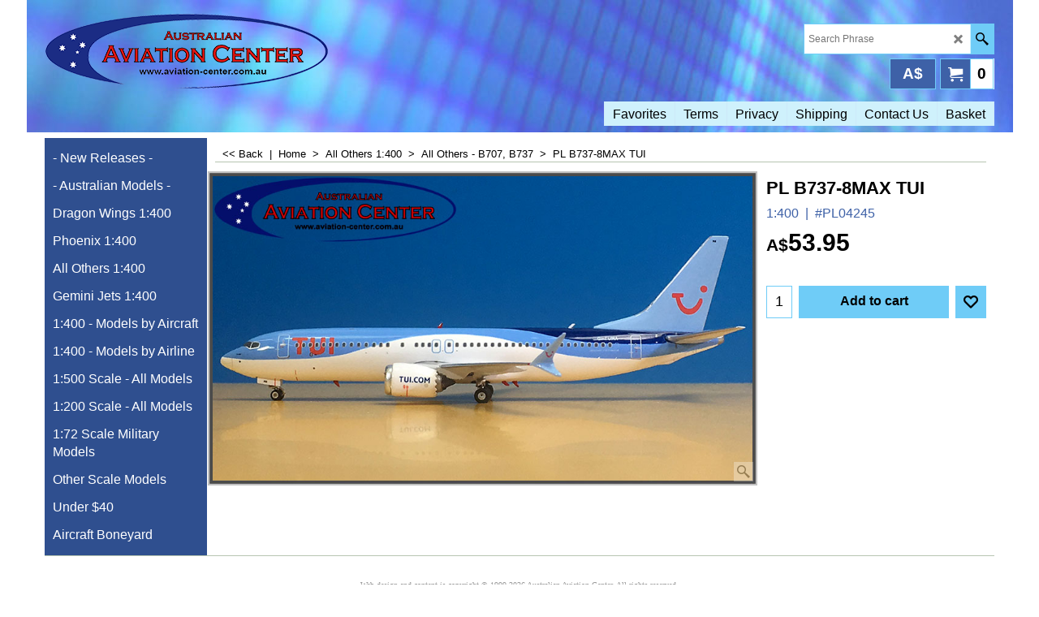

--- FILE ---
content_type: text/html
request_url: https://www.aviation-center.com.au/contents/en-us/d-34.html
body_size: 151
content:
<ul class="idx1List"><li class="GC28"><a id="idx1D-2" class="idx1" href="../../index.html" title=""><span>Home </span></a></li><li class="GC28"><a id="idx1D-10" class="idx1" href="favorites.html" title=""><span>Favorites</span></a></li><li class="GC28"><a id="idx1D-5" class="idx1" href="terms.html" title=""><span>Terms</span></a></li><li class="GC28"><a id="idx1D-4" class="idx1" href="privacy.html" title=""><span>Privacy</span></a></li><li class="GC28"><a id="idx1D-3" class="idx1" href="about.html" title="To find out shipping for any item on our website, you may add the items to your shopping cart and this will allow you to calculate postage for any combinations of models (this can be done before adding any personal or payment details). The website can calculate postagefor International Customers byAir Mail, Insured Air Mailand EMS. The website can calculate postagefor Customers inside Australia byNormal Post, Registered Post and Express Post. Aviation Center Australia takes great care in packaging your order so it may arriveto you safely. Aviation Center Australia can ship worldwide."><span>Shipping</span></a></li><li class="GC28"><a id="idx1D-9" class="idx1" href="contactus.html" title=""><span>Contact Us</span></a></li><li class="GC28"><a id="idx1D-6" class="idx1" href="basket.html" title=""><span>Basket</span></a></li></ul>

--- FILE ---
content_type: text/html
request_url: https://www.aviation-center.com.au/contents/en-us/d-33.html
body_size: 4508
content:
<ul class="idx2List"><li class="GC32"><a id="idx2D-2" class="idx2" href="../../index.html" title=""><span>Home </span></a></li><li class="GC32"><a id="idx2D234" class="idx2" href="d234_new-releases.html" title=""><span>- New Releases -</span></a><ul><li class="GC34"><a id="idx2SubD243" class="idx2Sub" href="d243.html" title=""><img src="../media/blue-large-1400.png" id="ID243" name="ID243" border="0" alt="" title="" width="350" height="158" /><span>1:400 Scale Models</span></a><ul><li class="GC34"><a id="idx2SubD313" class="idx2Sub" href="d313.html" title=""><img src="../media/blue-months-mar.png" id="ID313" name="ID313" border="0" alt="" title="" width="350" height="158" /><span>March 2026</span></a></li><li class="GC34"><a id="idx2SubD321" class="idx2Sub" href="d321.html" title=""><img src="../media/blue-months-feb.png" id="ID321" name="ID321" border="0" alt="" title="" width="350" height="158" /><span>February 2026</span></a></li><li class="GC34"><a id="idx2SubD312" class="idx2Sub" href="d312.html" title=""><img src="../media/blue-months-jan.png" id="ID312" name="ID312" border="0" alt="" title="" width="350" height="158" /><span>January 2026</span></a></li><li class="GC34"><a id="idx2SubD315" class="idx2Sub" href="d315.html" title=""><img src="../media/blue-months-dec.png" id="ID315" name="ID315" border="0" alt="" title="" width="350" height="158" /><span>December 2025</span></a></li><li class="GC34"><a id="idx2SubD248" class="idx2Sub" href="d248.html" title=""><img src="../media/blue-months-nov.png" id="ID248" name="ID248" border="0" alt="" title="" width="350" height="158" /><span>November 2025</span></a></li><li class="GC34"><a id="idx2SubD180" class="idx2Sub" href="d180.html" title=""><img src="../media/blue-months-oct.png" id="ID180" name="ID180" border="0" alt="" title="" width="350" height="158" /><span>October 2025</span></a></li><li class="GC34"><a id="idx2SubD91" class="idx2Sub" href="d91.html" title=""><img src="../media/blue-months-sep.png" id="ID91" name="ID91" border="0" alt="" title="" width="350" height="158" /><span>September 2025</span></a></li><li class="GC34"><a id="idx2SubD101" class="idx2Sub" href="d101.html" title=""><img src="../media/blue-months-aug.png" id="ID101" name="ID101" border="0" alt="" title="" width="350" height="158" /><span>August 2025</span></a></li></ul></li><li class="GC34"><a id="idx2SubD316" class="idx2Sub" href="d316.html" title=""><img src="../media/blue-large-1500.png" id="ID316" name="ID316" border="0" alt="" title="" width="350" height="158" /><span>1:500 Scale Models</span></a></li><li class="GC34"><a id="idx2SubD239" class="idx2Sub" href="d239.html" title=""><img src="../media/blue-large-1200.png" id="ID239" name="ID239" border="0" alt="" title="" width="350" height="158" /><span>1:200 Scale Models</span></a></li><li class="GC34"><a id="idx2SubD246" class="idx2Sub" href="d246.html" title=""><img src="../media/blue-small-military172.png" id="ID246" name="ID246" border="0" alt="" title="" width="350" height="158" /><span>Military Die-Cast 1:72 Scale</span></a></li><li class="GC34"><a id="idx2SubD333" class="idx2Sub" href="d333.html" title=""><img src="../media/blue-small-military1200.png" id="ID333" name="ID333" border="0" alt="" title="" width="350" height="158" /><span>Military Die-Cast 1:200 Scale</span></a></li></ul></li><li class="GC32"><a id="idx2D236" class="idx2" href="d236_australian-models.html" title=" This section is a summary of all Australian Models found on our website. Please choose a scale: (1:72 Scale shown directly below)"><span>- Australian Models -</span></a><ul><li class="GC34"><a id="idx2SubD324" class="idx2Sub" href="d324.html" title=""><img src="../media/aust.gif" id="ID324" name="ID324" border="0" alt="" title="" width="216" height="108" /><span>1:200 Scale</span></a></li><li class="GC34"><a id="idx2SubD44" class="idx2Sub" href="d44.html" title=""><img src="../media/aust.gif" id="ID44" name="ID44" border="0" alt="" title="" width="216" height="108" /><span>1:400 Scale</span></a><ul><li class="GC34"><a id="idx2SubD318" class="idx2Sub" href="d318.html" title=""><img src="../media/ansett-australia_300px.png" id="ID318" name="ID318" border="0" alt="" title="" width="300" height="124" /><span>** ANSETT GROUP **</span></a></li><li class="GC34"><a id="idx2SubD77" class="idx2Sub" href="d77.html" title=""><img src="../media/qantas_2016_300px.jpg" id="ID77" name="ID77" border="0" alt="" title="" width="300" height="81" /><span>** QANTAS GROUP **</span></a></li><li class="GC34"><a id="idx2SubD39" class="idx2Sub" href="d39.html" title=""><img src="../media/virgin_australia.jpg" id="ID39" name="ID39" border="0" alt="" title="" width="300" height="94" /><span>** VIRGIN GROUP **</span></a></li></ul></li><li class="GC34"><a id="idx2SubD319" class="idx2Sub" href="d319.html" title=""><img src="../media/aust.gif" id="ID319" name="ID319" border="0" alt="" title="" width="216" height="108" /><span>1:500 Scale</span></a></li></ul></li><li class="GC32"><a id="idx2D1" class="idx2" href="d1_dragon-wings.html" title="Dragon Wings 1:400 Scale"><span>Dragon Wings 1:400</span></a><ul><li class="GC34"><a id="idx2SubD22" class="idx2Sub" href="d22.html" title=""><span>Dragon Wings All Airbus</span></a></li><li class="GC34"><a id="idx2SubD207" class="idx2Sub" href="d207.html" title=""><span>Dragon Wings All Boeing</span></a></li></ul></li><li class="GC32"><a id="idx2D134" class="idx2" href="d134_phoenix-models.html" title="Phoenix 1:400 Scale"><span>Phoenix 1:400</span></a><ul><li class="GC34"><a id="idx2SubD196" class="idx2Sub" href="d196.html" title=" Phoenix 1:400 Scale"><span>Phoenix A320</span></a></li><li class="GC34"><a id="idx2SubD198" class="idx2Sub" href="d198.html" title=" Phoenix 1:400 Scale"><span>Phoenix A321</span></a></li><li class="GC34"><a id="idx2SubD149" class="idx2Sub" href="d149.html" title=" Phoenix 1:400 Scale"><span>Phoenix A330-200</span></a></li><li class="GC34"><a id="idx2SubD78" class="idx2Sub" href="d78.html" title=" Phoenix 1:400 Scale"><span>Phoenix A330-300</span></a></li><li class="GC34"><a id="idx2SubD95" class="idx2Sub" href="d95.html" title=""><span>Phoenix A330-900</span></a></li><li class="GC34"><a id="idx2SubD147" class="idx2Sub" href="d147.html" title=" Phoenix 1:400 Scale"><span>Phoenix A350</span></a></li><li class="GC34"><a id="idx2SubD28" class="idx2Sub" href="d28.html" title=" Phoenix 1:400 Scale"><span>Phoenix A340</span></a></li><li class="GC34"><a id="idx2SubD9" class="idx2Sub" href="d9.html" title=" Phoenix 1:400 Scale"><span>Phoenix A380</span></a></li><li class="GC34"><a id="idx2SubD8" class="idx2Sub" href="d8.html" title=" Phoenix 1:400 Scale"><span>Phoenix B737-300, -400, -700</span></a></li><li class="GC34"><a id="idx2SubD334" class="idx2Sub" href="d334.html" title=" Phoenix 1:400 Scale"><span>Phoenix B737-800, -900</span></a></li><li class="GC34"><a id="idx2SubD323" class="idx2Sub" href="d323.html" title=" Phoenix 1:400 Scale"><span>Phoenix B737-8MAX, B737-9MAX</span></a></li><li class="GC34"><a id="idx2SubD339" class="idx2Sub" href="d339.html" title=" Phoenix 1:400 Scale"><span>Phoenix B747</span></a></li><li class="GC34"><a id="idx2SubD138" class="idx2Sub" href="d138.html" title=" Phoenix 1:400 Scale"><span>Phoenix B747-8</span></a></li><li class="GC34"><a id="idx2SubD156" class="idx2Sub" href="d156.html" title=" Phoenix 1:400 Scale"><span>Phoenix B757, B767</span></a></li><li class="GC34"><a id="idx2SubD155" class="idx2Sub" href="d155.html" title=" Phoenix 1:400 Scale"><span>Phoenix B777-200</span></a></li><li class="GC34"><a id="idx2SubD142" class="idx2Sub" href="d142.html" title=" Phoenix 1:400 Scale"><span>Phoenix B777-300</span></a></li><li class="GC34"><a id="idx2SubD195" class="idx2Sub" href="d195.html" title=" Phoenix 1:400 Scale"><span>Phoenix B787-8, -9</span></a></li><li class="GC34"><a id="idx2SubD94" class="idx2Sub" href="d94.html" title=" Phoenix 1:400 Scale"><span>Phoenix B787-10</span></a></li><li class="GC34"><a id="idx2SubD221" class="idx2Sub" href="d221.html" title=" Phoenix 1:400 Scale"><span>Phoenix MD-8X, MD-11</span></a></li><li class="GC34"><a id="idx2SubD10" class="idx2Sub" href="d10.html" title=" Phoenix 1:400 Scale"><span>Phoenix TU-154, IL-62</span></a></li><li class="GC34"><a id="idx2SubD99" class="idx2Sub" href="d99.html" title=" Phoenix 1:400 Scale"><span>Phoenix IL-96</span></a></li></ul></li><li class="GC32"><a id="idx2D19" class="idx2" href="d19_all-others.html" title="Others 1:400 Scale"><span>All Others 1:400</span></a><ul><li class="GC34"><a id="idx2SubD140" class="idx2Sub" href="d140.html" title=""><span>All Others - Uncategorised Models</span></a></li><li class="GC34"><a id="idx2SubD108" class="idx2Sub" href="d108.html" title=""><span>All Others - A310, A320, A321</span></a></li><li class="GC34"><a id="idx2SubD143" class="idx2Sub" href="d143.html" title=""><span>All Others - A220, A330</span></a></li><li class="GC34"><a id="idx2SubD320" class="idx2Sub" href="d320.html" title="All Others 1:400 Scale "><span>All Others - A340, A350, A380</span></a></li><li class="GC34"><a id="idx2SubD85" class="idx2Sub" href="d85.html" title=""><span>All Others - B707, B737</span></a></li><li class="GC34"><a id="idx2SubD139" class="idx2Sub" href="d139.html" title=""><span>All Others - B747</span></a></li><li class="GC34"><a id="idx2SubD199" class="idx2Sub" href="d199.html" title=""><span>All Others - B767</span></a></li><li class="GC34"><a id="idx2SubD71" class="idx2Sub" href="d71.html" title=""><span>All Others - B777</span></a></li><li class="GC34"><a id="idx2SubD6" class="idx2Sub" href="d6.html" title=""><span>All Others - B787</span></a></li></ul></li><li class="GC32"><a id="idx2D4" class="idx2" href="d4_gemini-jets.html" title="Gemini Jets 1:400 Scale"><span>Gemini Jets 1:400</span></a><ul><li class="GC34"><a id="idx2SubD340" class="idx2Sub" href="d340.html" title="Gemini Jets 1:400 Scale"><span>GJ MACS Military</span></a></li><li class="GC34"><a id="idx2SubD116" class="idx2Sub" href="d116.html" title=""><span>Gemini Jets A220, A300</span></a></li><li class="GC34"><a id="idx2SubD53" class="idx2Sub" href="d53.html" title=""><span>Gemini Jets A310, A320</span></a></li><li class="GC34"><a id="idx2SubD84" class="idx2Sub" href="d84.html" title=""><span>Gemini Jets A319, A321</span></a></li><li class="GC34"><a id="idx2SubD173" class="idx2Sub" href="d173.html" title=""><span>Gemini Jets A330, A340</span></a></li><li class="GC34"><a id="idx2SubD54" class="idx2Sub" href="d54.html" title=""><span>Gemini Jets A350, A380</span></a></li><li class="GC34"><a id="idx2SubD117" class="idx2Sub" href="d117.html" title=""><span>Gemini Jets ATR, B717, B727</span></a></li><li class="GC34"><a id="idx2SubD59" class="idx2Sub" href="d59.html" title=""><span>Gemini Jets B737</span></a></li><li class="GC34"><a id="idx2SubD118" class="idx2Sub" href="d118.html" title=""><span>Gemini Jets B737-8MAX, B737-9MAX</span></a></li><li class="GC34"><a id="idx2SubD119" class="idx2Sub" href="d119.html" title=""><span>Gemini Jets B747</span></a></li><li class="GC34"><a id="idx2SubD61" class="idx2Sub" href="d61.html" title=""><span>Gemini Jets B757, B767</span></a></li><li class="GC34"><a id="idx2SubD62" class="idx2Sub" href="d62.html" title=""><span>Gemini Jets B777</span></a></li><li class="GC34"><a id="idx2SubD87" class="idx2Sub" href="d87.html" title=""><span>Gemini Jets B787</span></a></li><li class="GC34"><a id="idx2SubD126" class="idx2Sub" href="d126.html" title=""><span>Gemini Jets CRJ, ERJ, Embraer</span></a></li><li class="GC34"><a id="idx2SubD183" class="idx2Sub" href="d183.html" title=""><span>Gemini Jets Dash-8, L-188 Electra</span></a></li><li class="GC34"><a id="idx2SubD55" class="idx2Sub" href="d55.html" title=""><span>Gemini Jets IL-62, MD-8X, MD-90</span></a></li><li class="GC34"><a id="idx2SubD17" class="idx2Sub" href="d17.html" title=" Gemini Jets 1:400 Scale"><span>Gemini Jets Trident, DC-10, MD-11</span></a></li><li class="GC34"><a id="idx2SubD166" class="idx2Sub" href="d166.html" title="Gemini Jets 1:400 Scale"><span>Gemini Jets C-130 Hercules, YS-11</span></a></li></ul></li><li class="GC32"><a id="idx2D100" class="idx2" href="d100_models-b-aircraft.html" title=""><span>1:400 - Models by Aircraft</span></a><ul><li class="GC34"><a id="idx2SubD130" class="idx2Sub" href="d130.html" title=""><img src="../media/k_blue-mba-a220.png" id="ID130" name="ID130" border="0" alt="" title="" width="350" height="158" /><span>A220</span></a></li><li class="GC34"><a id="idx2SubD107" class="idx2Sub" href="d107.html" title=""><img src="../media/k_blue-mba-a300.png" id="ID107" name="ID107" border="0" alt="" title="" width="350" height="158" /><span>A300</span></a></li><li class="GC34"><a id="idx2SubD227" class="idx2Sub" href="d227.html" title=""><img src="../media/k_blue-mba-a310.png" id="ID227" name="ID227" border="0" alt="" title="" width="350" height="158" /><span>A310</span></a></li><li class="GC34"><a id="idx2SubD168" class="idx2Sub" href="d168.html" title=""><img src="../media/blue-mba-a319.png" id="ID168" name="ID168" border="0" alt="" title="" width="350" height="158" /><span>A319</span></a></li><li class="GC34"><a id="idx2SubD48" class="idx2Sub" href="d48.html" title=""><img src="../media/k_blue-mba-a320.png" id="ID48" name="ID48" border="0" alt="" title="" width="350" height="158" /><span>A320</span></a></li><li class="GC34"><a id="idx2SubD222" class="idx2Sub" href="d222.html" title=""><img src="../media/blue-mba-a321.png" id="ID222" name="ID222" border="0" alt="" title="" width="350" height="158" /><span>A321</span></a></li><li class="GC34"><a id="idx2SubD67" class="idx2Sub" href="d67.html" title=""><img src="../media/k_blue-mba-a330-200.png" id="ID67" name="ID67" border="0" alt="" title="" width="350" height="158" /><span>A330-200</span></a></li><li class="GC34"><a id="idx2SubD47" class="idx2Sub" href="d47.html" title=""><img src="../media/k_blue-mba-a330-300.png" id="ID47" name="ID47" border="0" alt="" title="" width="350" height="158" /><span>A330-300</span></a></li><li class="GC34"><a id="idx2SubD26" class="idx2Sub" href="d26.html" title=""><img src="../media/k_blue-mba-a330-900.png" id="ID26" name="ID26" border="0" alt="" title="" width="350" height="158" /><span>A330-900</span></a></li><li class="GC34"><a id="idx2SubD201" class="idx2Sub" href="d201.html" title=""><img src="../media/k_blue-mba-a340-200.png" id="ID201" name="ID201" border="0" alt="" title="" width="350" height="158" /><span>A340-200</span></a></li><li class="GC34"><a id="idx2SubD70" class="idx2Sub" href="d70.html" title=""><img src="../media/k_blue-mba-a340-300.png" id="ID70" name="ID70" border="0" alt="" title="" width="350" height="158" /><span>A340-300</span></a></li><li class="GC34"><a id="idx2SubD97" class="idx2Sub" href="d97.html" title=""><img src="../media/k_blue-mba-a340-500.png" id="ID97" name="ID97" border="0" alt="" title="" width="350" height="158" /><span>A340-500</span></a></li><li class="GC34"><a id="idx2SubD72" class="idx2Sub" href="d72.html" title=""><img src="../media/blue-mba-a340-600.png" id="ID72" name="ID72" border="0" alt="" title="" width="350" height="158" /><span>A340-600</span></a></li><li class="GC34"><a id="idx2SubD102" class="idx2Sub" href="d102.html" title=""><img src="../media/blue-mba-a350.png" id="ID102" name="ID102" border="0" alt="" title="" width="350" height="158" /><span>A350-900</span></a></li><li class="GC34"><a id="idx2SubD82" class="idx2Sub" href="d82.html" title=""><img src="../media/k_blue-mba-a350-1000.png" id="ID82" name="ID82" border="0" alt="" title="" width="350" height="158" /><span>A350-1000</span></a></li><li class="GC34"><a id="idx2SubD73" class="idx2Sub" href="d73.html" title=""><img src="../media/blue-mba-a380.png" id="ID73" name="ID73" border="0" alt="" title="" width="350" height="158" /><span>A380</span></a></li><li class="GC34"><a id="idx2SubD181" class="idx2Sub" href="d181.html" title=""><img src="../media/k_blue-mba-b707.png" id="ID181" name="ID181" border="0" alt="" title="" width="350" height="158" /><span>B707</span></a></li><li class="GC34"><a id="idx2SubD110" class="idx2Sub" href="d110.html" title=""><img src="../media/k_blue-mba-b717.png" id="ID110" name="ID110" border="0" alt="" title="" width="350" height="158" /><span>B717</span></a></li><li class="GC34"><a id="idx2SubD186" class="idx2Sub" href="d186.html" title=""><img src="../media/k_blue-mba-b727.png" id="ID186" name="ID186" border="0" alt="" title="" width="350" height="158" /><span>B727</span></a></li><li class="GC34"><a id="idx2SubD37" class="idx2Sub" href="d37.html" title=""><img src="../media/k_blue-mba-b737-200.png" id="ID37" name="ID37" border="0" alt="" title="" width="350" height="158" /><span>B737-200</span></a></li><li class="GC34"><a id="idx2SubD23" class="idx2Sub" href="d23.html" title=""><img src="../media/k_blue-mba-b737-300.png" id="ID23" name="ID23" border="0" alt="" title="" width="350" height="158" /><span>B737-300</span></a></li><li class="GC34"><a id="idx2SubD223" class="idx2Sub" href="d223.html" title=""><img src="../media/k_blue-mba-b737-400.png" id="ID223" name="ID223" border="0" alt="" title="" width="350" height="158" /><span>B737-400</span></a></li><li class="GC34"><a id="idx2SubD41" class="idx2Sub" href="d41.html" title=""><img src="../media/k_blue-mba-b737-500.png" id="ID41" name="ID41" border="0" alt="" title="" width="350" height="158" /><span>B737-500</span></a></li><li class="GC34"><a id="idx2SubD217" class="idx2Sub" href="d217.html" title=""><img src="../media/k_blue-mba-b737-600.png" id="ID217" name="ID217" border="0" alt="" title="" width="350" height="158" /><span>B737-600</span></a></li><li class="GC34"><a id="idx2SubD68" class="idx2Sub" href="d68.html" title=""><img src="../media/k_blue-mba-b737-700.png" id="ID68" name="ID68" border="0" alt="" title="" width="350" height="158" /><span>B737-700</span></a></li><li class="GC34"><a id="idx2SubD229" class="idx2Sub" href="d229.html" title=""><img src="../media/k_blue-mba-b737-800.png" id="ID229" name="ID229" border="0" alt="" title="" width="350" height="158" /><span>B737-800</span></a></li><li class="GC34"><a id="idx2SubD146" class="idx2Sub" href="d146.html" title=""><img src="../media/k_blue-mba-b737-900.png" id="ID146" name="ID146" border="0" alt="" title="" width="350" height="158" /><span>B737-900</span></a></li><li class="GC34"><a id="idx2SubD335" class="idx2Sub" href="d335.html" title=""><img src="../media/k_blue-mba-b737-8max.png" id="ID335" name="ID335" border="0" alt="" title="" width="350" height="158" /><span>B737-8MAX</span></a></li><li class="GC34"><a id="idx2SubD49" class="idx2Sub" href="d49.html" title="Herpa Wings 1:500 Scale"><img src="../media/k_blue-mba-b737-9max.png" id="ID49" name="ID49" border="0" alt="Herpa Wings 1:500 Scale" title="Herpa Wings 1:500 Scale" width="350" height="158" /><span>B737-9MAX</span></a></li><li class="GC34"><a id="idx2SubD157" class="idx2Sub" href="d157.html" title=""><img src="../media/k_blue-mba-b747sp.png" id="ID157" name="ID157" border="0" alt="" title="" width="350" height="158" /><span>B747SP</span></a></li><li class="GC34"><a id="idx2SubD194" class="idx2Sub" href="d194.html" title=""><img src="../media/k_blue-mba-b747-100.png" id="ID194" name="ID194" border="0" alt="" title="" width="350" height="158" /><span>B747-100</span></a></li><li class="GC34"><a id="idx2SubD191" class="idx2Sub" href="d191.html" title=""><img src="../media/k_blue-mba-b747-200.png" id="ID191" name="ID191" border="0" alt="" title="" width="350" height="158" /><span>B747-200</span></a></li><li class="GC34"><a id="idx2SubD74" class="idx2Sub" href="d74.html" title=""><img src="../media/k_blue-mba-b747-300.png" id="ID74" name="ID74" border="0" alt="" title="" width="350" height="158" /><span>B747-300</span></a></li><li class="GC34"><a id="idx2SubD25" class="idx2Sub" href="d25.html" title=""><img src="../media/k_blue-mba-b747-400.png" id="ID25" name="ID25" border="0" alt="" title="" width="350" height="158" /><span>B747-400</span></a></li><li class="GC34"><a id="idx2SubD40" class="idx2Sub" href="d40.html" title=""><img src="../media/blue-mba-b747-8.png" id="ID40" name="ID40" border="0" alt="" title="" width="350" height="158" /><span>B747-8</span></a></li><li class="GC34"><a id="idx2SubD209" class="idx2Sub" href="d209.html" title=""><img src="../media/k_blue-mba-b757.png" id="ID209" name="ID209" border="0" alt="" title="" width="350" height="158" /><span>B757</span></a></li><li class="GC34"><a id="idx2SubD190" class="idx2Sub" href="d190.html" title=""><img src="../media/k_blue-mba-b767-200.png" id="ID190" name="ID190" border="0" alt="" title="" width="350" height="158" /><span>B767-200</span></a></li><li class="GC34"><a id="idx2SubD338" class="idx2Sub" href="d338.html" title=""><img src="../media/k_blue-mba-b767-300.png" id="ID338" name="ID338" border="0" alt="" title="" width="350" height="158" /><span>B767-300</span></a></li><li class="GC34"><a id="idx2SubD212" class="idx2Sub" href="d212.html" title=""><img src="../media/k_blue-mba-b767-400.png" id="ID212" name="ID212" border="0" alt="" title="" width="350" height="158" /><span>B767-400</span></a></li><li class="GC34"><a id="idx2SubD153" class="idx2Sub" href="d153.html" title=""><img src="../media/k_blue-mba-b777-200.png" id="ID153" name="ID153" border="0" alt="" title="" width="350" height="158" /><span>B777-200</span></a></li><li class="GC34"><a id="idx2SubD337" class="idx2Sub" href="d337.html" title=""><img src="../media/k_blue-mba-b777-300.png" id="ID337" name="ID337" border="0" alt="" title="" width="350" height="158" /><span>B777-300</span></a></li><li class="GC34"><a id="idx2SubD14" class="idx2Sub" href="d14.html" title=""><img src="../media/k_blue-mba-b777-9.png" id="ID14" name="ID14" border="0" alt="" title="" width="350" height="158" /><span>B777-9</span></a></li><li class="GC34"><a id="idx2SubD202" class="idx2Sub" href="d202.html" title=""><img src="../media/k_blue-mba-b787-8.png" id="ID202" name="ID202" border="0" alt="" title="" width="350" height="158" /><span>B787-8</span></a></li><li class="GC34"><a id="idx2SubD98" class="idx2Sub" href="d98.html" title=""><img src="../media/k_blue-mba-b787-9.png" id="ID98" name="ID98" border="0" alt="" title="" width="350" height="158" /><span>B787-9</span></a></li><li class="GC34"><a id="idx2SubD66" class="idx2Sub" href="d66.html" title=""><img src="../media/k_blue-mba-b787-10.png" id="ID66" name="ID66" border="0" alt="" title="" width="350" height="158" /><span>B787-10</span></a></li><li class="GC34"><a id="idx2SubD35" class="idx2Sub" href="d35.html" title=""><img src="../media/k_blue-mba-atr.png" id="ID35" name="ID35" border="0" alt="" title="" width="350" height="158" /><span>ATR</span></a></li><li class="GC34"><a id="idx2SubD50" class="idx2Sub" href="d50_Armour.html" title=""><img src="../media/k_blue-mba-c919.png" id="ID50" name="ID50" border="0" alt="" title="" width="350" height="158" /><span>C919</span></a></li><li class="GC34"><a id="idx2SubD24" class="idx2Sub" href="d24.html" title=""><img src="../media/k_blue-mba-dash-8.png" id="ID24" name="ID24" border="0" alt="" title="" width="350" height="158" /><span>Dash-8</span></a></li><li class="GC34"><a id="idx2SubD336" class="idx2Sub" href="d336.html" title=""><img src="../media/k_blue-mba-dc-8.png" id="ID336" name="ID336" border="0" alt="" title="" width="350" height="158" /><span>DC-8</span></a></li><li class="GC34"><a id="idx2SubD218" class="idx2Sub" href="d218.html" title=""><img src="../media/k_blue-mba-md-11.png" id="ID218" name="ID218" border="0" alt="" title="" width="350" height="158" /><span>MD-11</span></a></li><li class="GC34"><a id="idx2SubD329" class="idx2Sub" href="d329_Photograph.html" title=""><img src="../media/k_blue-mba-md-xx.png" id="ID329" name="ID329" border="0" alt="" title="" width="350" height="158" /><span>MD-XX</span></a></li><li class="GC34"><a id="idx2SubD220" class="idx2Sub" href="d220.html" title=""><img src="../media/k_blue-mba-canadair.png" id="ID220" name="ID220" border="0" alt="" title="" width="350" height="158" /><span>Canadair</span></a></li><li class="GC34"><a id="idx2SubD13" class="idx2Sub" href="d13.html" title=""><img src="../media/k_blue-mba-embraer.png" id="ID13" name="ID13" border="0" alt="" title="" width="350" height="158" /><span>Embraer</span></a></li><li class="GC34"><a id="idx2SubD32" class="idx2Sub" href="d32.html" title=""><img src="../media/k_blue-mba-l-188.png" id="ID32" name="ID32" border="0" alt="" title="" width="350" height="158" /><span>L-188</span></a></li><li class="GC34"><a id="idx2SubD161" class="idx2Sub" href="d161.html" title=""><img src="../media/k_blue-mba-britannia.png" id="ID161" name="ID161" border="0" alt="" title="" width="350" height="158" /><span>B-310</span></a></li><li class="GC34"><a id="idx2SubD154" class="idx2Sub" href="d154.html" title=""><img src="../media/k_blue-mba-bac-111.png" id="ID154" name="ID154" border="0" alt="" title="" width="350" height="158" /><span>BAC-111</span></a></li><li class="GC34"><a id="idx2SubD36" class="idx2Sub" href="d36.html" title=""><img src="../media/k_blue-mba-saab-340.png" id="ID36" name="ID36" border="0" alt="" title="" width="350" height="158" /><span>Saab-340</span></a></li><li class="GC34"><a id="idx2SubD123" class="idx2Sub" href="d123.html" title=""><img src="../media/k_blue-mba-fokker.png" id="ID123" name="ID123" border="0" alt="" title="" width="350" height="158" /><span>Fokker</span></a></li><li class="GC34"><a id="idx2SubD145" class="idx2Sub" href="d145.html" title=""><img src="../media/k_blue-mba-ys-11.png" id="ID145" name="ID145" border="0" alt="" title="" width="350" height="158" /><span>YS-11</span></a></li><li class="GC34"><a id="idx2SubD31" class="idx2Sub" href="d31.html" title=""><img src="../media/k_blue-mba-vc-10.png" id="ID31" name="ID31" border="0" alt="" title="" width="350" height="158" /><span>VC-10</span></a></li><li class="GC34"><a id="idx2SubD27" class="idx2Sub" href="d27.html" title=""><img src="../media/k_blue-mba-trident.png" id="ID27" name="ID27" border="0" alt="" title="" width="350" height="158" /><span>Trident</span></a></li><li class="GC34"><a id="idx2SubD152" class="idx2Sub" href="d152.html" title=""><img src="../media/k_blue-mba-c-130.png" id="ID152" name="ID152" border="0" alt="" title="" width="350" height="158" /><span>C-130</span></a></li><li class="GC34"><a id="idx2SubD192" class="idx2Sub" href="d192.html" title=""><img src="../media/k_blue-mba-b-1-bomber.png" id="ID192" name="ID192" border="0" alt="" title="" width="350" height="158" /><span>B-1</span></a></li><li class="GC34"><a id="idx2SubD21" class="idx2Sub" href="d21.html" title=""><img src="../media/k_blue-mba-an-26.png" id="ID21" name="ID21" border="0" alt="" title="" width="350" height="158" /><span>AN-26</span></a></li><li class="GC34"><a id="idx2SubD167" class="idx2Sub" href="d167.html" title=""><img src="../media/k_blue-mba-an-225.png" id="ID167" name="ID167" border="0" alt="" title="" width="350" height="158" /><span>AN-225</span></a></li><li class="GC34"><a id="idx2SubD33" class="idx2Sub" href="d33.html" title=""><img src="../media/k_blue-mba-tu-144.png" id="ID33" name="ID33" border="0" alt="" title="" width="350" height="158" /><span>TU-144</span></a></li><li class="GC34"><a id="idx2SubD34" class="idx2Sub" href="d34.html" title=""><img src="../media/k_blue-mba-tu-154.png" id="ID34" name="ID34" border="0" alt="" title="" width="350" height="158" /><span>TU-154</span></a></li><li class="GC34"><a id="idx2SubD20" class="idx2Sub" href="d20.html" title=""><img src="../media/k_blue-mba-il-62.png" id="ID20" name="ID20" border="0" alt="" title="" width="350" height="158" /><span>IL-62</span></a></li><li class="GC34"><a id="idx2SubD144" class="idx2Sub" href="d144.html" title=""><img src="../media/k_blue-mba-il-96.png" id="ID144" name="ID144" border="0" alt="" title="" width="350" height="158" /><span>IL-96</span></a></li><li class="GC34"><a id="idx2SubD206" class="idx2Sub" href="d206.html" title=""><img src="../media/k_blue-mba-space.png" id="ID206" name="ID206" border="0" alt="" title="" width="350" height="158" /><span>Space</span></a></li><li class="GC34"><a id="idx2SubD69" class="idx2Sub" href="d69.html" title=""><img src="../media/blue-small-accessories.png" id="ID69" name="ID69" border="0" alt="" title="" width="350" height="158" /><span>Accessories</span></a></li></ul></li><li class="GC32"><a id="idx2D346" class="idx2" href="d346_models-by-airline.html" title=" All 1:400 Scale Models can be found under Dragon Wings, Phoenix, Gemini Jets & All Others, but this section lets you see some of the models grouped by airlines/sets.   This section is currently under construction and is not complete."><span>1:400 - Models by Airline</span></a><ul><li class="GC34"><a id="idx2SubD81" class="idx2Sub" href="d81_star-alliance-livery.html" title=""><img src="../media/l_star_alliance.jpg" id="ID81" name="ID81" border="0" alt="" title="" width="136" height="123" /><span>Star Alliance Livery</span></a></li><li class="GC34"><a id="idx2SubD80" class="idx2Sub" href="d80_one-world-livery.html" title=""><img src="../media/l_one_world.jpg" id="ID80" name="ID80" border="0" alt="" title="" width="123" height="123" /><span>One World Livery</span></a></li><li class="GC34"><a id="idx2SubD327" class="idx2Sub" href="d327_skyteam-livery.html" title=""><img src="../media/l_sky_team.jpg" id="ID327" name="ID327" border="0" alt="" title="" width="125" height="123" /><span>Skyteam Livery</span></a></li><li class="GC34"><a id="idx2SubD164" class="idx2Sub" href="d164_cargo-aircraft.html" title=""><img src="../media/blue-small-cargo-aircraft.png" id="ID164" name="ID164" border="0" alt="" title="" width="350" height="158" /><span>Cargo Aircraft</span></a></li><li class="GC34"><a id="idx2SubD348" class="idx2Sub" href="d348_disney-aircraft.html" title=""><img src="../media/blue-small-disney-themed.png" id="ID348" name="ID348" border="0" alt="" title="" width="350" height="158" /><span>Disney Aircraft</span></a></li><li class="GC34"><a id="idx2SubD331" class="idx2Sub" href="d331_movie-aircraft.html" title=""><img src="../media/blue-small-movie-aircraft.png" id="ID331" name="ID331" border="0" alt="" title="" width="350" height="158" /><span>Movie Aircraft</span></a></li><li class="GC34"><a id="idx2SubD349" class="idx2Sub" href="d349_world-expo-livery.html" title=""><img src="../media/blue-small-world-expo.png" id="ID349" name="ID349" border="0" alt="" title="" width="350" height="158" /><span>World Expo Livery</span></a></li><li class="GC34"><a id="idx2SubD93" class="idx2Sub" href="d93_olympic-games-livery.html" title=""><img src="../media/blue-small-olympic-games.png" id="ID93" name="ID93" border="0" alt="" title="" width="350" height="158" /><span>Olympic Games Livery</span></a></li><li class="GC34"><a id="idx2SubD90" class="idx2Sub" href="d90_air-france.html" title=""><img src="../media/air_france.jpg" id="ID90" name="ID90" border="0" alt="" title="" width="300" height="49" /><span>Air France</span></a></li><li class="GC34"><a id="idx2SubD112" class="idx2Sub" href="d112.html" title=""><img src="../media/ansett-australia_300px.png" id="ID112" name="ID112" border="0" alt="" title="" width="300" height="124" /><span>Ansett Australia</span></a></li><li class="GC34"><a id="idx2SubD127" class="idx2Sub" href="d127_british-airways.html" title=""><img src="../media/british_airways.jpg" id="ID127" name="ID127" border="0" alt="" title="" width="300" height="54" /><span>British Airways</span></a></li><li class="GC34"><a id="idx2SubD347" class="idx2Sub" href="d347_cathay-pacific.html" title=""><img src="../media/cathay_pacific.jpg" id="ID347" name="ID347" border="0" alt="" title="" width="300" height="104" /><span>Cathay Pacific</span></a></li><li class="GC34"><a id="idx2SubD325" class="idx2Sub" href="d325_china-eastern.html" title=""><img src="../media/china_eastern.jpg" id="ID325" name="ID325" border="0" alt="" title="" width="300" height="77" /><span>China Eastern</span></a></li><li class="GC34"><a id="idx2SubD200" class="idx2Sub" href="d200_fedex.html" title=""><img src="../media/fedex_300px.png" id="ID200" name="ID200" border="0" alt="" title="" width="300" height="131" /><span>Federal Express</span></a></li><li class="GC34"><a id="idx2SubD109" class="idx2Sub" href="d109.html" title=""><img src="../media/lufthansa.jpg" id="ID109" name="ID109" border="0" alt="" title="" width="300" height="62" /><span>Lufthansa</span></a></li><li class="GC34"><a id="idx2SubD137" class="idx2Sub" href="d137_virgin-australia.html" title=""><img src="../media/virgin_australia.jpg" id="ID137" name="ID137" border="0" alt="" title="" width="300" height="94" /><span>Virgin Australia</span></a></li><li class="GC34"><a id="idx2SubD177" class="idx2Sub" href="d177_multipack.html" title=""><img src="../media/blue-small-multi-pack.png" id="ID177" name="ID177" border="0" alt="" title="" width="350" height="158" /><span>Multi-Pack Models</span></a></li><li class="GC34"><a id="idx2SubD5" class="idx2Sub" href="d5_mba-military.html" title="Models by Airline - Military Models 1:400"><img src="../media/blue-small-military.png" id="ID5" name="ID5" border="0" alt="Models by Airline - Military Models 1:400" title="Models by Airline - Military Models 1:400" width="350" height="158" /><span>Military Models</span></a></li><li class="GC34"><a id="idx2SubD171" class="idx2Sub" href="d171_jasdf.html" title="Japanese Air Self Defence Force "><img src="../media/jasdf_130px.jpg" id="ID171" name="ID171" border="0" alt="Japanese Air Self Defence Force " title="Japanese Air Self Defence Force " width="130" height="130" /><span>JASDF</span></a></li></ul></li><li class="GC32"><a id="idx2D16" class="idx2" href="d16_herpa-wings.html" title="Herpa Wings & Others 1:500 Scale"><span>1:500 Scale - All Models</span></a><ul><li class="GC34"><a id="idx2SubD193" class="idx2Sub" href="d193.html" title=""><span>Herpa Wings A300, A310, A319</span></a></li><li class="GC34"><a id="idx2SubD83" class="idx2Sub" href="d83.html" title=""><span>Herpa Wings A320, A321</span></a></li><li class="GC34"><a id="idx2SubD136" class="idx2Sub" href="d136.html" title=""><span>Herpa Wings A330, A340, A350</span></a></li><li class="GC34"><a id="idx2SubD65" class="idx2Sub" href="d65.html" title=""><span>Herpa Wings B707, B717, B727</span></a></li><li class="GC34"><a id="idx2SubD214" class="idx2Sub" href="d214.html" title=""><span>Herpa Wings B737-200, -300</span></a></li><li class="GC34"><a id="idx2SubD141" class="idx2Sub" href="d141.html" title="Herpa Wings 1:500 Scale"><span>Herpa Wings B737</span></a></li><li class="GC34"><a id="idx2SubD113" class="idx2Sub" href="d113.html" title=""><span>Herpa Wings B747-100, -200, -300</span></a></li><li class="GC34"><a id="idx2SubD135" class="idx2Sub" href="d135.html" title="Herpa Wings 1:500 Scale"><span>Herpa Wings B747-400, -8</span></a></li><li class="GC34"><a id="idx2SubD114" class="idx2Sub" href="d114.html" title="Herpa Wings 1:500 Scale"><span>Herpa Wings B747F &amp; B747SP</span></a></li><li class="GC34"><a id="idx2SubD162" class="idx2Sub" href="d162.html" title=""><span>Herpa Wings B757</span></a></li><li class="GC34"><a id="idx2SubD163" class="idx2Sub" href="d163.html" title=""><span>Herpa Wings B767</span></a></li><li class="GC34"><a id="idx2SubD215" class="idx2Sub" href="d215.html" title=""><span>Herpa Wings B777, B787</span></a></li><li class="GC34"><a id="idx2SubD189" class="idx2Sub" href="d189.html" title=""><span>Herpa Wings Concorde, ATR</span></a></li><li class="GC34"><a id="idx2SubD151" class="idx2Sub" href="d151.html" title="Herpa Wings 1:500 Scale"><span>Herpa Wings DC-3, BAe-146</span></a></li><li class="GC34"><a id="idx2SubD11" class="idx2Sub" href="d11.html" title=""><span>Herpa Wings DC-10, MD-11</span></a></li><li class="GC34"><a id="idx2SubD160" class="idx2Sub" href="d160.html" title="Herpa Wings 1:500 Scale"><span>Herpa Wings MD-XX, L1011</span></a></li><li class="GC34"><a id="idx2SubD216" class="idx2Sub" href="d216.html" title=""><span>Herpa Wings Russian Built</span></a></li><li class="GC34"><a id="idx2SubD38" class="idx2Sub" href="d38.html" title="Herpa Wings 1:500 Scale"><span>Herpa Wings Fokker &amp; Xmas</span></a></li></ul></li><li class="GC32"><a id="idx2D15" class="idx2" href="d15_all-models.html" title="All Models 1:200 Scale"><span>1:200 Scale - All Models</span></a><ul><li class="GC34"><a id="idx2SubD7" class="idx2Sub" href="d7.html" title=""><span>- 1:200 Australian -</span></a></li><li class="GC34"><a id="idx2SubD233" class="idx2Sub" href="d233.html" title="All 1:200 Scale"><span>1:200 Uncategorised</span></a></li><li class="GC34"><a id="idx2SubD128" class="idx2Sub" href="d128.html" title="Herpa Wings Military 1:200 Scale"><span>1:200 Military Models</span></a></li><li class="GC34"><a id="idx2SubD79" class="idx2Sub" href="d79.html" title="All 1:200 Scale"><span>1:200 All Airbus</span></a></li><li class="GC34"><a id="idx2SubD208" class="idx2Sub" href="d208.html" title="All 1:200 Scale"><span>1:200 All Boeing</span></a></li><li class="GC34"><a id="idx2SubD131" class="idx2Sub" href="d131.html" title=""><span>HW Premium Series</span></a></li></ul></li><li class="GC32"><a id="idx2D330" class="idx2" href="d330.html" title=""><span>1:72 Scale Military Models</span></a></li><li class="GC32"><a id="idx2D332" class="idx2" href="d332_Helicopters.html" title=""><span>Other Scale Models</span></a></li><li class="GC32"><a id="idx2D42" class="idx2" href="d42.html" title=""><span>Under $40</span></a></li><li class="GC32"><a id="idx2D188" class="idx2" href="d188.html" title="Discounted Items"><span>Aircraft Boneyard</span></a></li></ul>

--- FILE ---
content_type: text/html
request_url: https://www.aviation-center.com.au/contents/en-us/conf.html?lmd=46035.940278
body_size: 6400
content:
<html> <head ><meta http-equiv="Content-Type" content="text/html; charset=utf-8">
<meta name="robots" content="noindex,nofollow,noarchive,nosnippet" />
<script type="text/javascript">
var tf=parent.tf,core=tf.core;
function coreSettings(){
if (!tf.coreLoaded||!tf.core||!tf.core.Basket){setTimeout("coreSettings()",100);return;}
core=tf.core;
core.Basket.shDisc('103','0.000,100.000,-;100.000,200.000,P135D45|;200.000,400.000,P135D45|P3446D45|;400.000,600.000,P135D45|P3446D45|P3370D45|;600.000,800.000,P135D45|P3446D45|P3370D45|P1829D45|;800.000,1000.000,P135D45|P3446D45|P3370D45|P1829D45|P3467D45|;1000.000,2200.000,P135D45|P3446D45|P3370D45|P1829D45|P3467D45|P3468D45|','','','',-1,'');
core.Basket.tax=new core.tax();
core.BTax=core.Basket.tax;
core.STax=new core.tax();
core.BTax.init(core.shopRegion,false);
core.STax.init(core.shopRegion,false);
core.BTax.addArea('TD1','AU','10.000','Australian GST',false, 1, 0);
populateTSI();
core.confLoaded=true;
if(tf.core&&tf.updateTab&&tf.bsk)tf.updateTab();
}
coreSettings();
function populateTSI(){
if(!core)core=tf.core;
if(!core)return;
var TS=[];
TS['TD1']={inc:'',exc:''};
core.tsI={length:0};core.tsIx={length:0};
var country_code=(core.region)?core.region:core.shopRegion;
for(var s in TS){if((core.BTax&&core.BTax.forRegion(s,country_code))){core.tsI[s]=TS[s]['inc'];core.tsI['length']++;core.tsIx[s]=TS[s]['exc'];core.tsIx['length']++;}}
var TSSH=[];
core.tsshI={length:0};core.tsshIx={length:0};
for(var s in TSSH){if(core.STax&&core.STax.forRegion(s,country_code)){core.tsshI[s]=TSSH[s]['inc'];core.tsshI['length']++;core.tsshIx[s]=TSSH[s]['exc'];core.tsshIx['length']++;}}
}
function greySettings(){
if(tf.isInSFClassic())return;
if (!tf.coreLoaded||!tf.greyLoaded||!tf.shipping||!tf.shipping.shipping||!tf.cntyListLoaded){setTimeout("greySettings()",100);return;}
core=tf.core,grey=tf.shipping;
grey.core=core;
grey.ship=new grey.shipping(grey.cnty, 0, 0.000);
tf.ship_obj=grey.ship;
grey.ship.addMeth('SM19', 'Parcel Post (Tracking Only)',0);
grey.ship.addRegn('SM19RS1','Aus1','AUVI,');
grey.ship.link('SM19','SM19RS1',0.000,'1',0,'0.000,0.250,13;0.250,0.500,13.5;0.500,1.000,16;1.000,2.000,16.1;2.000,3.000,16.2;3.000,4.000,16.4;4.000,5.000,16.6;5.000,6.000,16.8;6.000,7.000,17;7.000,8.000,20',0.000,'1',8.000,0.000,'SM19,SM19RS1,0.000,1,0,0.000,0.250,13;0.250,0.500,13.5;0.500,1.000,16;1.000,2.000,16.1;2.000,3.000,16.2;3.000,4.000,16.4;4.000,5.000,16.6;5.000,6.000,16.8;6.000,7.000,17;7.000,8.000,20,0.000,1,8.000,0.000/F07466AABC1EC36C605E33CB8BAE071A');
grey.ship.addRegn('SM19RS3','Aus2','AUNS,AUSA,AUTS,');
grey.ship.link('SM19','SM19RS3',0.000,'1',0,'0.000,0.250,13;0.250,0.500,13.5;0.500,1.000,20;1.000,2.000,20.5;2.000,3.000,20;3.000,4.000,21.5;4.000,5.000,22;5.000,6.000,24;6.000,7.000,26;7.000,8.000,28',0.000,'1',8.000,0.000,'SM19,SM19RS3,0.000,1,0,0.000,0.250,13;0.250,0.500,13.5;0.500,1.000,20;1.000,2.000,20.5;2.000,3.000,20;3.000,4.000,21.5;4.000,5.000,22;5.000,6.000,24;6.000,7.000,26;7.000,8.000,28,0.000,1,8.000,0.000/EB3DF3E379D3D2F5D25A28B353B51166');
grey.ship.addRegn('SM19RS4','Aus3','AUAC,');
grey.ship.link('SM19','SM19RS4',0.000,'1',0,'0.000,0.250,13;0.250,0.500,13.5;0.500,1.000,20;1.000,2.000,20.5;2.000,3.000,21;3.000,4.000,21.5;4.000,5.000,22;5.000,6.000,24;6.000,7.000,26;7.000,8.000,28',0.000,'1',8.000,0.000,'SM19,SM19RS4,0.000,1,0,0.000,0.250,13;0.250,0.500,13.5;0.500,1.000,20;1.000,2.000,20.5;2.000,3.000,21;3.000,4.000,21.5;4.000,5.000,22;5.000,6.000,24;6.000,7.000,26;7.000,8.000,28,0.000,1,8.000,0.000/981AD91BC99019A816ED2024201A6107');
grey.ship.addRegn('SM19RS9','Aus4','AUQL,AUWA,');
grey.ship.link('SM19','SM19RS9',0.000,'1',0,'0.000,0.250,13;0.250,0.500,13.5;0.500,1.000,22;1.000,2.000,23;2.000,3.000,24;3.000,4.000,27;4.000,5.000,30;5.000,6.000,33;6.000,7.000,36;7.000,8.000,48',0.000,'1',8.000,0.000,'SM19,SM19RS9,0.000,1,0,0.000,0.250,13;0.250,0.500,13.5;0.500,1.000,22;1.000,2.000,23;2.000,3.000,24;3.000,4.000,27;4.000,5.000,30;5.000,6.000,33;6.000,7.000,36;7.000,8.000,48,0.000,1,8.000,0.000/DBA1CA82E9893482EB19AEA02A2A8873');
grey.ship.addRegn('SM19RS10','Aus5','AUNT,');
grey.ship.link('SM19','SM19RS10',0.000,'1',0,'0.000,0.250,13;0.250,0.500,13.5;0.500,1.000,24;1.000,2.000,26;2.000,3.000,28;3.000,4.000,31;4.000,5.000,35;5.000,6.000,42;6.000,7.000,43;7.000,8.000,53',0.000,'1',8.000,0.000,'SM19,SM19RS10,0.000,1,0,0.000,0.250,13;0.250,0.500,13.5;0.500,1.000,24;1.000,2.000,26;2.000,3.000,28;3.000,4.000,31;4.000,5.000,35;5.000,6.000,42;6.000,7.000,43;7.000,8.000,53,0.000,1,8.000,0.000/62FC86AAD7499FEB258B65F48A9FB9CC');
grey.ship.addMeth('SM20', 'Parcel Post (Tracking & Insurance [up to $200])',0);
grey.ship.addRegn('SM20RS1','Aus1','AUVI,');
grey.ship.link('SM20','SM20RS1',0.000,'1',0,'0.000,0.250,13;0.250,0.500,13.5;0.500,1.000,16;1.000,2.000,16.1;2.000,3.000,16.2;3.000,4.000,16.4;4.000,5.000,16.6;5.000,6.000,16.8;6.000,7.000,17;7.000,8.000,20',3.300,'1',8.000,0.000,'SM20,SM20RS1,0.000,1,0,0.000,0.250,13;0.250,0.500,13.5;0.500,1.000,16;1.000,2.000,16.1;2.000,3.000,16.2;3.000,4.000,16.4;4.000,5.000,16.6;5.000,6.000,16.8;6.000,7.000,17;7.000,8.000,20,3.300,1,8.000,0.000/D7D5F4F7C8E17542E518BA00E72DE4A5');
grey.ship.addRegn('SM20RS3','Aus2','AUNS,AUSA,AUTS,');
grey.ship.link('SM20','SM20RS3',0.000,'1',0,'0.000,0.250,13;0.250,0.500,13.5;0.500,1.000,20;1.000,2.000,20.5;2.000,3.000,21;3.000,4.000,21.5;4.000,5.000,22;5.000,6.000,24;6.000,7.000,26;7.000,8.000,28',3.300,'1',8.000,0.000,'SM20,SM20RS3,0.000,1,0,0.000,0.250,13;0.250,0.500,13.5;0.500,1.000,20;1.000,2.000,20.5;2.000,3.000,21;3.000,4.000,21.5;4.000,5.000,22;5.000,6.000,24;6.000,7.000,26;7.000,8.000,28,3.300,1,8.000,0.000/DB62A8F180BBA7A9FE41F80B6C2C5ACF');
grey.ship.addRegn('SM20RS4','Aus3','AUAC,');
grey.ship.link('SM20','SM20RS4',0.000,'1',0,'0.000,0.250,13;0.250,0.500,13.5;0.500,1.000,20;1.000,2.000,20.5;2.000,3.000,21;3.000,4.000,21.5;4.000,5.000,22;5.000,6.000,24;6.000,7.000,26;7.000,8.000,28',3.300,'1',8.000,0.000,'SM20,SM20RS4,0.000,1,0,0.000,0.250,13;0.250,0.500,13.5;0.500,1.000,20;1.000,2.000,20.5;2.000,3.000,21;3.000,4.000,21.5;4.000,5.000,22;5.000,6.000,24;6.000,7.000,26;7.000,8.000,28,3.300,1,8.000,0.000/57CC482D53C8172B05CABFEEF645C1A8');
grey.ship.addRegn('SM20RS9','Aus4','AUQL,AUWA,');
grey.ship.link('SM20','SM20RS9',0.000,'1',0,'0.000,0.250,13;0.250,0.500,13.5;0.500,1.000,22;1.000,2.000,23;2.000,3.000,24;3.000,4.000,27;4.000,5.000,30;5.000,6.000,33;6.000,7.000,36;7.000,8.000,48',3.300,'1',8.000,0.000,'SM20,SM20RS9,0.000,1,0,0.000,0.250,13;0.250,0.500,13.5;0.500,1.000,22;1.000,2.000,23;2.000,3.000,24;3.000,4.000,27;4.000,5.000,30;5.000,6.000,33;6.000,7.000,36;7.000,8.000,48,3.300,1,8.000,0.000/43C6A66E2D7063AA2A4A93ED63E4F3DE');
grey.ship.addRegn('SM20RS10','Aus5','AUNT,');
grey.ship.link('SM20','SM20RS10',0.000,'1',0,'0.000,0.250,13;0.250,0.500,13.5;0.500,1.000,24;1.000,2.000,26;2.000,3.000,28;3.000,4.000,31;4.000,5.000,35;5.000,6.000,41;6.000,7.000,43;7.000,8.000,53',3.300,'1',8.000,0.000,'SM20,SM20RS10,0.000,1,0,0.000,0.250,13;0.250,0.500,13.5;0.500,1.000,24;1.000,2.000,26;2.000,3.000,28;3.000,4.000,31;4.000,5.000,35;5.000,6.000,41;6.000,7.000,43;7.000,8.000,53,3.300,1,8.000,0.000/C41DEE49EDA59C6897DD9F457E83037A');
grey.ship.addMeth('SM21', 'Express Post',0);
grey.ship.addRegn('SM21RS1','Aus1','AUVI,');
grey.ship.link('SM21','SM21RS1',0.000,'1',0,'0.000,0.250,15;0.250,0.500,15.5;0.500,1.000,18;1.000,2.000,18.2;2.000,3.000,18.4;3.000,4.000,18.6;4.000,5.000,18.8;5.000,6.000,20;6.000,7.000,21;7.000,8.000,23',0.000,'1',8.000,0.000,'SM21,SM21RS1,0.000,1,0,0.000,0.250,15;0.250,0.500,15.5;0.500,1.000,18;1.000,2.000,18.2;2.000,3.000,18.4;3.000,4.000,18.6;4.000,5.000,18.8;5.000,6.000,20;6.000,7.000,21;7.000,8.000,23,0.000,1,8.000,0.000/F0B4D0850EA5FAF4EDD8581FE7F715FC');
grey.ship.addRegn('SM21RS3','Aus2','AUNS,AUSA,AUTS,');
grey.ship.link('SM21','SM21RS3',0.000,'1',0,'0.000,0.250,15;0.250,0.500,15.5;0.500,1.000,26;1.000,2.000,32;2.000,3.000,40;3.000,4.000,48;4.000,5.000,56;5.000,6.000,70;6.000,7.000,71;7.000,8.000,91',0.000,'1',8.000,0.000,'SM21,SM21RS3,0.000,1,0,0.000,0.250,15;0.250,0.500,15.5;0.500,1.000,26;1.000,2.000,32;2.000,3.000,40;3.000,4.000,48;4.000,5.000,56;5.000,6.000,70;6.000,7.000,71;7.000,8.000,91,0.000,1,8.000,0.000/816DF74683827369F15B8A41D3B17BD0');
grey.ship.addRegn('SM21RS4','Aus3','AUAC,');
grey.ship.link('SM21','SM21RS4',0.000,'1',0,'0.000,0.250,15;0.250,0.500,15.5;0.500,1.000,26;1.000,2.000,32;2.000,3.000,40;3.000,4.000,48;4.000,5.000,56;5.000,6.000,70;6.000,7.000,71;7.000,8.000,91',0.000,'1',8.000,0.000,'SM21,SM21RS4,0.000,1,0,0.000,0.250,15;0.250,0.500,15.5;0.500,1.000,26;1.000,2.000,32;2.000,3.000,40;3.000,4.000,48;4.000,5.000,56;5.000,6.000,70;6.000,7.000,71;7.000,8.000,91,0.000,1,8.000,0.000/62E297B99A69AA6D9A4E724F0465DF07');
grey.ship.addRegn('SM21RS9','Aus4','AUQL,AUWA,');
grey.ship.link('SM21','SM21RS9',0.000,'1',0,'0.000,0.250,15;0.250,0.500,15.5;0.500,1.000,29;1.000,2.000,39;2.000,3.000,50;3.000,4.000,62;4.000,5.000,72;5.000,6.000,95;6.000,7.000,96;7.000,8.000,126',0.000,'1',8.000,0.000,'SM21,SM21RS9,0.000,1,0,0.000,0.250,15;0.250,0.500,15.5;0.500,1.000,29;1.000,2.000,39;2.000,3.000,50;3.000,4.000,62;4.000,5.000,72;5.000,6.000,95;6.000,7.000,96;7.000,8.000,126,0.000,1,8.000,0.000/34220BDE06D319B67E865F177259DD22');
grey.ship.addRegn('SM21RS10','Aus5','AUNT,');
grey.ship.link('SM21','SM21RS10',0.000,'1',0,'0.000,0.250,15;0.250,0.500,15.5;0.500,1.000,30;1.000,2.000,44;2.000,3.000,57;3.000,4.000,70;4.000,5.000,83;5.000,6.000,107;6.000,7.000,108;7.000,8.000,142',0.000,'1',8.000,0.000,'SM21,SM21RS10,0.000,1,0,0.000,0.250,15;0.250,0.500,15.5;0.500,1.000,30;1.000,2.000,44;2.000,3.000,57;3.000,4.000,70;4.000,5.000,83;5.000,6.000,107;6.000,7.000,108;7.000,8.000,142,0.000,1,8.000,0.000/BBF78BDD07FDA7A6B1489B53C29835ED');
grey.ship.addMeth('SM22', 'Express Post (Insurance [up to $200])',0);
grey.ship.addRegn('SM22RS1','Aus1','AUVI,');
grey.ship.link('SM22','SM22RS1',0.000,'1',0,'0.000,0.250,15;0.250,0.500,15.5;0.500,1.000,18;1.000,2.000,18.2;2.000,3.000,18.4;3.000,4.000,18.6;4.000,5.000,18.8;5.000,6.000,20;6.000,7.000,21;7.000,8.000,23',3.300,'1',8.000,0.000,'SM22,SM22RS1,0.000,1,0,0.000,0.250,15;0.250,0.500,15.5;0.500,1.000,18;1.000,2.000,18.2;2.000,3.000,18.4;3.000,4.000,18.6;4.000,5.000,18.8;5.000,6.000,20;6.000,7.000,21;7.000,8.000,23,3.300,1,8.000,0.000/D88945B191BD1D214ED837883B651700');
grey.ship.addRegn('SM22RS3','Aus2','AUNS,AUSA,AUTS,');
grey.ship.link('SM22','SM22RS3',0.000,'1',0,'0.000,0.250,15;0.250,0.500,15.5;0.500,1.000,26;1.000,2.000,32;2.000,3.000,40;3.000,4.000,48;4.000,5.000,56;5.000,6.000,70;6.000,7.000,71;7.000,8.000,91',3.300,'1',8.000,0.000,'SM22,SM22RS3,0.000,1,0,0.000,0.250,15;0.250,0.500,15.5;0.500,1.000,26;1.000,2.000,32;2.000,3.000,40;3.000,4.000,48;4.000,5.000,56;5.000,6.000,70;6.000,7.000,71;7.000,8.000,91,3.300,1,8.000,0.000/72DF124998CFA1118DAE76837A6EAF45');
grey.ship.addRegn('SM22RS4','Aus3','AUAC,');
grey.ship.link('SM22','SM22RS4',0.000,'1',0,'0.000,0.250,15;0.250,0.500,15.5;0.500,1.000,26;1.000,2.000,32;2.000,3.000,40;3.000,4.000,48;4.000,5.000,56;5.000,6.000,70;6.000,7.000,71;7.000,8.000,91',3.300,'1',8.000,0.000,'SM22,SM22RS4,0.000,1,0,0.000,0.250,15;0.250,0.500,15.5;0.500,1.000,26;1.000,2.000,32;2.000,3.000,40;3.000,4.000,48;4.000,5.000,56;5.000,6.000,70;6.000,7.000,71;7.000,8.000,91,3.300,1,8.000,0.000/2B33A46A60D82B8A62B2D8C1D37F6106');
grey.ship.addRegn('SM22RS9','Aus4','AUQL,AUWA,');
grey.ship.link('SM22','SM22RS9',0.000,'1',0,'0.000,0.250,15;0.250,0.500,15.5;0.500,1.000,29;1.000,2.000,39;2.000,3.000,50;3.000,4.000,62;4.000,5.000,72;5.000,6.000,95;6.000,7.000,96;7.000,8.000,126',3.300,'1',8.000,0.000,'SM22,SM22RS9,0.000,1,0,0.000,0.250,15;0.250,0.500,15.5;0.500,1.000,29;1.000,2.000,39;2.000,3.000,50;3.000,4.000,62;4.000,5.000,72;5.000,6.000,95;6.000,7.000,96;7.000,8.000,126,3.300,1,8.000,0.000/786B835480F48906F6C56B5C065EE3E7');
grey.ship.addRegn('SM22RS10','Aus5','AUNT,');
grey.ship.link('SM22','SM22RS10',0.000,'1',0,'0.000,0.250,15;0.250,0.500,15.5;0.500,1.000,30;1.000,2.000,44;2.000,3.000,57;3.000,4.000,70;4.000,5.000,83;5.000,6.000,107;6.000,7.000,108;7.000,8.000,142',3.300,'1',8.000,0.000,'SM22,SM22RS10,0.000,1,0,0.000,0.250,15;0.250,0.500,15.5;0.500,1.000,30;1.000,2.000,44;2.000,3.000,57;3.000,4.000,70;4.000,5.000,83;5.000,6.000,107;6.000,7.000,108;7.000,8.000,142,3.300,1,8.000,0.000/CACAD963C06EF59FA7D55FA493A579D9');
grey.ship.addMeth('SM24', 'Air Mail (tracking & no insurance)',0);
grey.ship.addRegn('SM24RS5','NewZealand','NZ,NF,PN,');
grey.ship.link('SM24','SM24RS5',0.000,'1',0,'0.000,0.500,18.5;0.500,1.000,21.5;1.000,1.500,26.5;1.500,2.000,27.5;2.000,2.500,31;2.500,3.000,33;3.000,3.500,34;3.500,4.000,36;4.000,4.500,38;4.500,5.000,40;5.000,5.500,41;5.500,6.000,43;6.000,6.500,45;6.500,7.000,47;7.000,7.500,49;7.500,8.000,51',0.500,'1',8.000,0.000,'SM24,SM24RS5,0.000,1,0,0.000,0.500,18.5;0.500,1.000,21.5;1.000,1.500,26.5;1.500,2.000,27.5;2.000,2.500,31;2.500,3.000,33;3.000,3.500,34;3.500,4.000,36;4.000,4.500,38;4.500,5.000,40;5.000,5.500,41;5.500,6.000,43;6.000,6.500,45;6.500,7.000,47;7.000,7.500,49;7.500,8.000,51,0.500,1,8.000,0.000/3C3E176A1D50E8A23BBAFF03BD68CF7B');
grey.ship.addRegn('SM24RS6','Asia','CN,HK,IN,ID,JP,MY,MV,KP,SG,KR,TW,TH,VN,');
grey.ship.link('SM24','SM24RS6',0.000,'1',0,'0.000,0.500,24.5;0.500,1.000,32.5;1.000,1.500,39.5;1.500,2.000,48.5;2.000,2.500,55;2.500,3.000,59;3.000,3.500,61;3.500,4.000,65;4.000,4.500,68;4.500,5.000,72;5.000,5.500,75;5.500,6.000,79;6.000,6.500,81;6.500,7.000,86;7.000,7.500,88;7.500,8.000,92',0.500,'1',8.000,0.000,'SM24,SM24RS6,0.000,1,0,0.000,0.500,24.5;0.500,1.000,32.5;1.000,1.500,39.5;1.500,2.000,48.5;2.000,2.500,55;2.500,3.000,59;3.000,3.500,61;3.500,4.000,65;4.000,4.500,68;4.500,5.000,72;5.000,5.500,75;5.500,6.000,79;6.000,6.500,81;6.500,7.000,86;7.000,7.500,88;7.500,8.000,92,0.500,1,8.000,0.000/7888BA34DF037F7636DBB4B14B5DD63C');
grey.ship.addRegn('SM24RS7','Americas','AS,BD,BN,KH,CAAB,CABC,CAMB,CANB,CANF,CANT,CANS,CANU,CAON,CAPE,CAQC,CASK,CAYT,CA,CK,FJ,PF,GU,KI,LA,MO,MH,FM,MM,NR,NP,NC,MP,PK,PG,PH,SB,LK,TL,TO,TV,VU,WS,');
grey.ship.link('SM24','SM24RS7',0.000,'1',0,'0.000,0.500,25.5;0.500,1.000,33.5;1.000,1.500,42.5;1.500,2.000,52.5;2.000,2.500,56;2.500,3.000,60;3.000,3.500,63;3.500,4.000,67;4.000,4.500,70;4.500,5.000,74;5.000,5.500,77;5.500,6.000,81;6.000,6.500,84;6.500,7.000,89;7.000,7.500,91;7.500,8.000,96',0.500,'1',8.000,0.000,'SM24,SM24RS7,0.000,1,0,0.000,0.500,25.5;0.500,1.000,33.5;1.000,1.500,42.5;1.500,2.000,52.5;2.000,2.500,56;2.500,3.000,60;3.000,3.500,63;3.500,4.000,67;4.000,4.500,70;4.500,5.000,74;5.000,5.500,77;5.500,6.000,81;6.000,6.500,84;6.500,7.000,89;7.000,7.500,91;7.500,8.000,96,0.500,1,8.000,0.000/A1059700A23FBD05ECAF0AF6E99FF9A1');
grey.ship.addRegn('SM24RS8','Europe','BE,BG,HR,CY,DK,EE,FI,FR01,FR02,FR03,FR04,FR05,FR06,FR07,FR08,FR09,FR10,FR11,FR12,FR13,FR14,FR15,FR16,FR17,FR18,FR19,FR2A,FR2B,FR21,FR22,FR23,FR24,FR25,FR26,FR27,FR28,FR29,FR30,FR31,FR32,FR33,FR34,FR35,FR36,FR37,FR38,FR39,FR40,FR41,FR42,FR43,FR44,FR45,FR46,FR47,FR48,FR49,FR50,FR51,FR52,FR53,FR54,FR55,FR56,FR57,FR58,FR59,FR60,FR61,FR62,FR63,FR64,FR65,FR66,FR67,FR68,FR69,FR70,FR71,FR72,FR73,FR74,FR75,FR76,FR77,FR78,FR79,FR80,FR81,FR82,FR83,FR84,FR85,FR86,FR87,FR88,FR89,FR90,FR91,FR92,FR93,FR94,FR95,FR9A,FR9B,FR9C,FR9D,FR9E,FRC1,FR97,FR98,FR99,FRA1,FRA2,FRA3,FRA4,FRA5,FRA6,FRA7,FRA8,FRA9,FRB1,FRB2,FRB3,FRB4,FRB5,FRB6,FRB7,FRB8,FRB9,FR,GR,IE,IT,LV,LT,LU,MT,HU,NL,DE,PL,PT,AT,RO,SI,SK,SE,UK,CZ,ES,MK,NO,RU,RS,ZA,CH,TR,UA,');
grey.ship.link('SM24','SM24RS8',0.000,'1',0,'0.000,0.500,28.5;0.500,1.000,38.5;1.000,1.500,49.5;1.500,2.000,60.5;2.000,2.500,69;2.500,3.000,73;3.000,3.500,75;3.500,4.000,79;4.000,4.500,81;4.500,5.000,85;5.000,5.500,88;5.500,6.000,92;6.000,6.500,95;6.500,7.000,100;7.000,7.500,102;7.500,8.000,106',0.500,'1',8.000,0.000,'SM24,SM24RS8,0.000,1,0,0.000,0.500,28.5;0.500,1.000,38.5;1.000,1.500,49.5;1.500,2.000,60.5;2.000,2.500,69;2.500,3.000,73;3.000,3.500,75;3.500,4.000,79;4.000,4.500,81;4.500,5.000,85;5.000,5.500,88;5.500,6.000,92;6.000,6.500,95;6.500,7.000,100;7.000,7.500,102;7.500,8.000,106,0.500,1,8.000,0.000/8F88B7B6518594880C7CA22A900B69B1');
grey.ship.addRegn('SM24RS9','RestoftheWorld','AF,AX,AL,DZ,AD,AO,AI,AG,AR,AM,AW,AZ,AP,BS,BH,BB,BY,BZ,BJ,BM,BT,BO,BA,BW,BV,BRAC,BRAL,BRAM,BRAP,BRBA,BRCE,BRDF,BRES,BRGO,BRMA,BRMG,BRMS,BRMT,BRPA,BRPB,BRPE,BRPI,BRPR,BRRJ,BRRN,BRRO,BRRR,BRRS,BRSC,BRSE,BRSP,BRTO,BR,IO,VG,BF,BI,CM,IC,CV,KY,CF,EA,TD,CD,CL,CX,CC,CO,KM,CG,CR,CU,CB,DJ,DM,DO,EC,EGAL,EGAT,EGAS,EGBH,EGBS,EGCA,EGDA,EGDU,EGFA,EGGH,EGGZ,EGIS,EGKA,EGKL,EGKE,EGLC,EGMA,EGMI,EGMO,EGNV,EGNS,EGPS,EGRS,EGSH,EGSO,EGSS,EGSU,EG,SV,GQ,ER,ET,FO,FK,GF,TF,GA,GM,GE,GH,GI,GL,GD,GP,GT,GG,GN,GW,GY,HT,HM,HN,IS,IR,IQ,IM,IL,CI,JM,JO,KZ,KE,KW,KG,LB,LS,LR,LY,LI,MG,MW,ML,MQ,MR,MU,YT,MXAG,MXBC,MXBS,MXCM,MXCS,MXCH,MXCO,MXCL,MXDF,MXDG,MXGT,MXGR,MXHG,MXJA,MXMX,MXMI,MXMO,MXNA,MXNL,MXOA,MXPU,MXQT,MXQR,MXSL,MXSI,MXSO,MXTB,MXTM,MXTL,MXVE,MXYU,MXZA,MX,MD,MC,MN,ME,MS,MA,MZ,NA,AN,NI,NE,NG,NU,OM,PW,PS,PA,PY,PE,PR,QA,RE,RW,GS,BL,SH,KN,LC,MF,PM,ST,VC,SM,SA,SN,SC,SL,SO,SD,SR,SJ,SZ,SY,TJ,TZ,TG,TK,TT,TN,TM,TC,UG,AE,UY,UZ,VA,VE,VR,VI,WK,WF,YA,YE,ZR,ZM,ZW,');
grey.ship.link('SM24','SM24RS9',0.000,'1',0,'0.000,0.500,32.5;0.500,1.000,43.5;1.000,1.500,54.5;1.500,2.000,68.5;2.000,2.500,76;2.500,3.000,84;3.000,3.500,88;3.500,4.000,96;4.000,4.500,101;4.500,5.000,109;5.000,5.500,114;5.500,6.000,122;6.000,6.500,128;6.500,7.000,137;7.000,7.500,141;7.500,8.000,149',0.500,'1',8.000,0.000,'SM24,SM24RS9,0.000,1,0,0.000,0.500,32.5;0.500,1.000,43.5;1.000,1.500,54.5;1.500,2.000,68.5;2.000,2.500,76;2.500,3.000,84;3.000,3.500,88;3.500,4.000,96;4.000,4.500,101;4.500,5.000,109;5.000,5.500,114;5.500,6.000,122;6.000,6.500,128;6.500,7.000,137;7.000,7.500,141;7.500,8.000,149,0.500,1,8.000,0.000/7E5670293BD8DF9D0DF33037BA3E707A');
grey.ship.addMeth('SM25', 'Air Mail (tracking & insurance [up to $200])',0);
grey.ship.addRegn('SM25RS5','NewZealand','NZ,NF,PN,');
grey.ship.link('SM25','SM25RS5',0.000,'1',0,'0.000,0.500,18.5;0.500,1.000,21.5;1.000,1.500,26.5;1.500,2.000,27.5;2.000,2.500,31;2.500,3.000,33;3.000,3.500,34;3.500,4.000,36;4.000,4.500,38;4.500,5.000,40;5.000,5.500,41;5.500,6.000,43;6.000,6.500,45;6.500,7.000,47;7.000,7.500,49;7.500,8.000,51',11.000,'1',8.000,0.000,'SM25,SM25RS5,0.000,1,0,0.000,0.500,18.5;0.500,1.000,21.5;1.000,1.500,26.5;1.500,2.000,27.5;2.000,2.500,31;2.500,3.000,33;3.000,3.500,34;3.500,4.000,36;4.000,4.500,38;4.500,5.000,40;5.000,5.500,41;5.500,6.000,43;6.000,6.500,45;6.500,7.000,47;7.000,7.500,49;7.500,8.000,51,11.000,1,8.000,0.000/F3EBDAB58BA197199E48802F8161002D');
grey.ship.addRegn('SM25RS6','Asia','CN,HK,IN,ID,JP,MY,MV,KP,SG,KR,TW,TH,VN,');
grey.ship.link('SM25','SM25RS6',0.000,'1',0,'0.000,0.500,24.5;0.500,1.000,32.5;1.000,1.500,39.5;1.500,2.000,48.5;2.000,2.500,55;2.500,3.000,59;3.000,3.500,61;3.500,4.000,65;4.000,4.500,68;4.500,5.000,72;5.000,5.500,75;5.500,6.000,79;6.000,6.500,81;6.500,7.000,86;7.000,7.500,88;7.500,8.000,92',11.000,'1',8.000,0.000,'SM25,SM25RS6,0.000,1,0,0.000,0.500,24.5;0.500,1.000,32.5;1.000,1.500,39.5;1.500,2.000,48.5;2.000,2.500,55;2.500,3.000,59;3.000,3.500,61;3.500,4.000,65;4.000,4.500,68;4.500,5.000,72;5.000,5.500,75;5.500,6.000,79;6.000,6.500,81;6.500,7.000,86;7.000,7.500,88;7.500,8.000,92,11.000,1,8.000,0.000/A6C4A959A91775D02C8E9E18B2BC08F9');
grey.ship.addRegn('SM25RS7','Americas','AS,BD,BN,KH,CAAB,CABC,CAMB,CANB,CANF,CANT,CANS,CANU,CAON,CAPE,CAQC,CASK,CAYT,CA,CK,FJ,PF,GU,KI,LA,MO,MH,FM,MM,NR,NP,NC,MP,PK,PG,PH,SB,LK,TL,TO,TV,VU,WS,');
grey.ship.link('SM25','SM25RS7',0.000,'1',0,'0.000,0.500,25.5;0.500,1.000,33.5;1.000,1.500,42.5;1.500,2.000,52.5;2.000,2.500,56;2.500,3.000,60;3.000,3.500,63;3.500,4.000,67;4.000,4.500,70;4.500,5.000,74;5.000,5.500,77;5.500,6.000,81;6.000,6.500,84;6.500,7.000,89;7.000,7.500,91;7.500,8.000,96',11.000,'1',8.000,0.000,'SM25,SM25RS7,0.000,1,0,0.000,0.500,25.5;0.500,1.000,33.5;1.000,1.500,42.5;1.500,2.000,52.5;2.000,2.500,56;2.500,3.000,60;3.000,3.500,63;3.500,4.000,67;4.000,4.500,70;4.500,5.000,74;5.000,5.500,77;5.500,6.000,81;6.000,6.500,84;6.500,7.000,89;7.000,7.500,91;7.500,8.000,96,11.000,1,8.000,0.000/167CBE756D5D8E5025E6C04187EAE1B0');
grey.ship.addRegn('SM25RS8','Europe','BE,BG,HR,CY,DK,EE,FI,FR01,FR02,FR03,FR04,FR05,FR06,FR07,FR08,FR09,FR10,FR11,FR12,FR13,FR14,FR15,FR16,FR17,FR18,FR19,FR2A,FR2B,FR21,FR22,FR23,FR24,FR25,FR26,FR27,FR28,FR29,FR30,FR31,FR32,FR33,FR34,FR35,FR36,FR37,FR38,FR39,FR40,FR41,FR42,FR43,FR44,FR45,FR46,FR47,FR48,FR49,FR50,FR51,FR52,FR53,FR54,FR55,FR56,FR57,FR58,FR59,FR60,FR61,FR62,FR63,FR64,FR65,FR66,FR67,FR68,FR69,FR70,FR71,FR72,FR73,FR74,FR75,FR76,FR77,FR78,FR79,FR80,FR81,FR82,FR83,FR84,FR85,FR86,FR87,FR88,FR89,FR90,FR91,FR92,FR93,FR94,FR95,FR9A,FR9B,FR9C,FR9D,FR9E,FRC1,FR97,FR98,FR99,FRA1,FRA2,FRA3,FRA4,FRA5,FRA6,FRA7,FRA8,FRA9,FRB1,FRB2,FRB3,FRB4,FRB5,FRB6,FRB7,FRB8,FRB9,FR,GR,IE,IT,LV,LT,LU,MT,HU,NL,DE,PL,PT,AT,RO,SI,SK,SE,UK,CZ,ES,MK,NO,RU,RS,ZA,CH,TR,UA,');
grey.ship.link('SM25','SM25RS8',0.000,'1',0,'0.000,0.500,28.5;0.500,1.000,38.5;1.000,1.500,49.5;1.500,2.000,60.5;2.000,2.500,69;2.500,3.000,73;3.000,3.500,75;3.500,4.000,79;4.000,4.500,81;4.500,5.000,85;5.000,5.500,88;5.500,6.000,92;6.000,6.500,95;6.500,7.000,100;7.000,7.500,102;7.500,8.000,106',11.000,'1',8.000,0.000,'SM25,SM25RS8,0.000,1,0,0.000,0.500,28.5;0.500,1.000,38.5;1.000,1.500,49.5;1.500,2.000,60.5;2.000,2.500,69;2.500,3.000,73;3.000,3.500,75;3.500,4.000,79;4.000,4.500,81;4.500,5.000,85;5.000,5.500,88;5.500,6.000,92;6.000,6.500,95;6.500,7.000,100;7.000,7.500,102;7.500,8.000,106,11.000,1,8.000,0.000/9B90DFD2F07CAE82727E0E8F145E5011');
grey.ship.addRegn('SM25RS9','RestoftheWorld','AF,AX,AL,DZ,AD,AO,AI,AG,AR,AM,AW,AZ,AP,BS,BH,BB,BY,BZ,BJ,BM,BT,BO,BA,BW,BV,BRAC,BRAL,BRAM,BRAP,BRBA,BRCE,BRDF,BRES,BRGO,BRMA,BRMG,BRMS,BRMT,BRPA,BRPB,BRPE,BRPI,BRPR,BRRJ,BRRN,BRRO,BRRR,BRRS,BRSC,BRSE,BRSP,BRTO,BR,IO,VG,BF,BI,CM,IC,CV,KY,CF,EA,TD,CD,CL,CX,CC,CO,KM,CG,CR,CU,CB,DJ,DM,DO,EC,EGAL,EGAT,EGAS,EGBH,EGBS,EGCA,EGDA,EGDU,EGFA,EGGH,EGGZ,EGIS,EGKA,EGKL,EGKE,EGLC,EGMA,EGMI,EGMO,EGNV,EGNS,EGPS,EGRS,EGSH,EGSO,EGSS,EGSU,EG,SV,GQ,ER,ET,FO,FK,GF,TF,GA,GM,GE,GH,GI,GL,GD,GP,GT,GG,GN,GW,GY,HT,HM,HN,IS,IR,IQ,IM,IL,CI,JM,JO,KZ,KE,KW,KG,LB,LS,LR,LY,LI,MG,MW,ML,MQ,MR,MU,YT,MXAG,MXBC,MXBS,MXCM,MXCS,MXCH,MXCO,MXCL,MXDF,MXDG,MXGT,MXGR,MXHG,MXJA,MXMX,MXMI,MXMO,MXNA,MXNL,MXOA,MXPU,MXQT,MXQR,MXSL,MXSI,MXSO,MXTB,MXTM,MXTL,MXVE,MXYU,MXZA,MX,MD,MC,MN,ME,MS,MA,MZ,NA,AN,NI,NE,NG,NU,OM,PW,PS,PA,PY,PE,PR,QA,RE,RW,GS,BL,SH,KN,LC,MF,PM,ST,VC,SM,SA,SN,SC,SL,SO,SD,SR,SJ,SZ,SY,TJ,TZ,TG,TK,TT,TN,TM,TC,UG,AE,UY,UZ,VA,VE,VR,VI,WK,WF,YA,YE,ZR,ZM,ZW,');
grey.ship.link('SM25','SM25RS9',0.000,'1',0,'0.000,0.500,32.5;0.500,1.000,43.5;1.000,1.500,54.5;1.500,2.000,68.5;2.000,2.500,76;2.500,3.000,84;3.000,3.500,88;3.500,4.000,96;4.000,4.500,101;4.500,5.000,109;5.000,5.500,114;5.500,6.000,122;6.000,6.500,128;6.500,7.000,137;7.000,7.500,141;7.500,8.000,149',11.000,'1',8.000,0.000,'SM25,SM25RS9,0.000,1,0,0.000,0.500,32.5;0.500,1.000,43.5;1.000,1.500,54.5;1.500,2.000,68.5;2.000,2.500,76;2.500,3.000,84;3.000,3.500,88;3.500,4.000,96;4.000,4.500,101;4.500,5.000,109;5.000,5.500,114;5.500,6.000,122;6.000,6.500,128;6.500,7.000,137;7.000,7.500,141;7.500,8.000,149,11.000,1,8.000,0.000/4C6C058B4BCC6DE9D873227EFD7F56B4');
grey.ship.addMeth('SM26', 'Express Post International (EMS)',0);
grey.ship.addRegn('SM26RS5','NewZealand','NZ,NF,PN,');
grey.ship.link('SM26','SM26RS5',0.000,'1',0,'0.000,0.500,22;0.500,1.000,25;1.000,1.500,26;1.500,2.000,28;2.000,2.500,37;2.500,3.000,39;3.000,3.500,40;3.500,4.000,42;4.000,4.500,45;4.500,5.000,47;5.000,5.500,48;5.500,6.000,50;6.000,6.500,51;6.500,7.000,53;7.000,7.500,55;7.500,8.000,58',0.000,'1',8.000,0.000,'SM26,SM26RS5,0.000,1,0,0.000,0.500,22;0.500,1.000,25;1.000,1.500,26;1.500,2.000,28;2.000,2.500,37;2.500,3.000,39;3.000,3.500,40;3.500,4.000,42;4.000,4.500,45;4.500,5.000,47;5.000,5.500,48;5.500,6.000,50;6.000,6.500,51;6.500,7.000,53;7.000,7.500,55;7.500,8.000,58,0.000,1,8.000,0.000/DAE10F19A75B4197EC8425915CDF4D21');
grey.ship.addRegn('SM26RS6','Asia','CN,HK,IN,ID,JP,MY,MV,KP,SG,KR,TW,TH,VN,');
grey.ship.link('SM26','SM26RS6',0.000,'1',0,'0.000,0.500,37;0.500,1.000,40;1.000,1.500,47;1.500,2.000,48;2.000,2.500,60;2.500,3.000,66;3.000,3.500,69;3.500,4.000,74;4.000,4.500,77;4.500,5.000,81;5.000,5.500,84;5.500,6.000,87;6.000,6.500,90;6.500,7.000,96;7.000,7.500,100;7.500,8.000,107',0.000,'1',8.000,0.000,'SM26,SM26RS6,0.000,1,0,0.000,0.500,37;0.500,1.000,40;1.000,1.500,47;1.500,2.000,48;2.000,2.500,60;2.500,3.000,66;3.000,3.500,69;3.500,4.000,74;4.000,4.500,77;4.500,5.000,81;5.000,5.500,84;5.500,6.000,87;6.000,6.500,90;6.500,7.000,96;7.000,7.500,100;7.500,8.000,107,0.000,1,8.000,0.000/B5155790D7402493476541352BFBD00D');
grey.ship.addRegn('SM26RS7','Americas','AS,BD,BN,KH,CAAB,CABC,CAMB,CANB,CANF,CANT,CANS,CANU,CAON,CAPE,CAQC,CASK,CAYT,CA,CK,FJ,PF,GU,KI,LA,MO,MH,FM,MM,NR,NP,NC,MP,PK,PG,PH,SB,LK,TL,TO,TV,VU,WS,');
grey.ship.link('SM26','SM26RS7',0.000,'1',0,'0.000,0.500,40;0.500,1.000,45;1.000,1.500,50;1.500,2.000,51;2.000,2.500,66;2.500,3.000,69;3.000,3.500,72;3.500,4.000,77;4.000,4.500,82;4.500,5.000,86;5.000,5.500,89;5.500,6.000,94;6.000,6.500,96;6.500,7.000,99;7.000,7.500,106;7.500,8.000,110',0.000,'1',8.000,0.000,'SM26,SM26RS7,0.000,1,0,0.000,0.500,40;0.500,1.000,45;1.000,1.500,50;1.500,2.000,51;2.000,2.500,66;2.500,3.000,69;3.000,3.500,72;3.500,4.000,77;4.000,4.500,82;4.500,5.000,86;5.000,5.500,89;5.500,6.000,94;6.000,6.500,96;6.500,7.000,99;7.000,7.500,106;7.500,8.000,110,0.000,1,8.000,0.000/D7368BCC6B7475D5D3F8CEE5BB5ADA07');
grey.ship.addRegn('SM26RS8','Europe','BE,BG,HR,CY,DK,EE,FI,FR01,FR02,FR03,FR04,FR05,FR06,FR07,FR08,FR09,FR10,FR11,FR12,FR13,FR14,FR15,FR16,FR17,FR18,FR19,FR2A,FR2B,FR21,FR22,FR23,FR24,FR25,FR26,FR27,FR28,FR29,FR30,FR31,FR32,FR33,FR34,FR35,FR36,FR37,FR38,FR39,FR40,FR41,FR42,FR43,FR44,FR45,FR46,FR47,FR48,FR49,FR50,FR51,FR52,FR53,FR54,FR55,FR56,FR57,FR58,FR59,FR60,FR61,FR62,FR63,FR64,FR65,FR66,FR67,FR68,FR69,FR70,FR71,FR72,FR73,FR74,FR75,FR76,FR77,FR78,FR79,FR80,FR81,FR82,FR83,FR84,FR85,FR86,FR87,FR88,FR89,FR90,FR91,FR92,FR93,FR94,FR95,FR9A,FR9B,FR9C,FR9D,FR9E,FRC1,FR97,FR98,FR99,FRA1,FRA2,FRA3,FRA4,FRA5,FRA6,FRA7,FRA8,FRA9,FRB1,FRB2,FRB3,FRB4,FRB5,FRB6,FRB7,FRB8,FRB9,FR,GR,IE,IT,LV,LT,LU,MT,HU,NL,DE,PL,PT,AT,RO,SI,SK,SE,UK,CZ,ES,MK,NO,RU,RS,ZA,CH,TR,UA,');
grey.ship.link('SM26','SM26RS8',0.000,'1',0,'0.000,0.500,49;0.500,1.000,56;1.000,1.500,60;1.500,2.000,61;2.000,2.500,79;2.500,3.000,86;3.000,3.500,90;3.500,4.000,96;4.000,4.500,99;4.500,5.000,104;5.000,5.500,108;5.500,6.000,114;6.000,6.500,117;6.500,7.000,124;7.000,7.500,126;7.500,8.000,132',0.000,'1',8.000,0.000,'SM26,SM26RS8,0.000,1,0,0.000,0.500,49;0.500,1.000,56;1.000,1.500,60;1.500,2.000,61;2.000,2.500,79;2.500,3.000,86;3.000,3.500,90;3.500,4.000,96;4.000,4.500,99;4.500,5.000,104;5.000,5.500,108;5.500,6.000,114;6.000,6.500,117;6.500,7.000,124;7.000,7.500,126;7.500,8.000,132,0.000,1,8.000,0.000/833D558C95DF46BF7053B80BB0E080D3');
grey.ship.addRegn('SM26RS9','RestoftheWorld','AF,AX,AL,DZ,AD,AO,AI,AG,AR,AM,AW,AZ,AP,BS,BH,BB,BY,BZ,BJ,BM,BT,BO,BA,BW,BV,BRAC,BRAL,BRAM,BRAP,BRBA,BRCE,BRDF,BRES,BRGO,BRMA,BRMG,BRMS,BRMT,BRPA,BRPB,BRPE,BRPI,BRPR,BRRJ,BRRN,BRRO,BRRR,BRRS,BRSC,BRSE,BRSP,BRTO,BR,IO,VG,BF,BI,CM,IC,CV,KY,CF,EA,TD,CD,CL,CX,CC,CO,KM,CG,CR,CU,CB,DJ,DM,DO,EC,EGAL,EGAT,EGAS,EGBH,EGBS,EGCA,EGDA,EGDU,EGFA,EGGH,EGGZ,EGIS,EGKA,EGKL,EGKE,EGLC,EGMA,EGMI,EGMO,EGNV,EGNS,EGPS,EGRS,EGSH,EGSO,EGSS,EGSU,EG,SV,GQ,ER,ET,FO,FK,GF,TF,GA,GM,GE,GH,GI,GL,GD,GP,GT,GG,GN,GW,GY,HT,HM,HN,IS,IR,IQ,IM,IL,CI,JM,JO,KZ,KE,KW,KG,LB,LS,LR,LY,LI,MG,MW,ML,MQ,MR,MU,YT,MXAG,MXBC,MXBS,MXCM,MXCS,MXCH,MXCO,MXCL,MXDF,MXDG,MXGT,MXGR,MXHG,MXJA,MXMX,MXMI,MXMO,MXNA,MXNL,MXOA,MXPU,MXQT,MXQR,MXSL,MXSI,MXSO,MXTB,MXTM,MXTL,MXVE,MXYU,MXZA,MX,MD,MC,MN,ME,MS,MA,MZ,NA,AN,NI,NE,NG,NU,OM,PW,PS,PA,PY,PE,PR,QA,RE,RW,GS,BL,SH,KN,LC,MF,PM,ST,VC,SM,SA,SN,SC,SL,SO,SD,SR,SJ,SZ,SY,TJ,TZ,TG,TK,TT,TN,TM,TC,UG,AE,UY,UZ,VA,VE,VR,VI,WK,WF,YA,YE,ZR,ZM,ZW,');
grey.ship.link('SM26','SM26RS9',0.000,'1',0,'0.000,0.500,54;0.500,1.000,64;1.000,1.500,69;1.500,2.000,70;2.000,2.500,92;2.500,3.000,101;3.000,3.500,108;3.500,4.000,117;4.000,4.500,124;4.500,5.000,131;5.000,5.500,139;5.500,6.000,149;6.000,6.500,157;6.500,7.000,164;7.000,7.500,172;7.500,8.000,180',0.000,'1',8.000,0.000,'SM26,SM26RS9,0.000,1,0,0.000,0.500,54;0.500,1.000,64;1.000,1.500,69;1.500,2.000,70;2.000,2.500,92;2.500,3.000,101;3.000,3.500,108;3.500,4.000,117;4.000,4.500,124;4.500,5.000,131;5.000,5.500,139;5.500,6.000,149;6.000,6.500,157;6.500,7.000,164;7.000,7.500,172;7.500,8.000,180,0.000,1,8.000,0.000/1F424CE60812FADB8B3FAEB412A26CA2');
grey.ship.addMeth('SM27', 'Express Post International (EMS & insurance [up to $200])',0);
grey.ship.addRegn('SM27RS5','NewZealand','NZ,NF,PN,');
grey.ship.link('SM27','SM27RS5',0.000,'1',0,'0.000,0.500,22;0.500,1.000,25;1.000,1.500,26;1.500,2.000,28;2.000,2.500,37;2.500,3.000,39;3.000,3.500,40;3.500,4.000,42;4.000,4.500,45;4.500,5.000,47;5.000,5.500,48;5.500,6.000,50;6.000,6.500,51;6.500,7.000,53;7.000,7.500,55;7.500,8.000,58',11.000,'1',8.000,0.000,'SM27,SM27RS5,0.000,1,0,0.000,0.500,22;0.500,1.000,25;1.000,1.500,26;1.500,2.000,28;2.000,2.500,37;2.500,3.000,39;3.000,3.500,40;3.500,4.000,42;4.000,4.500,45;4.500,5.000,47;5.000,5.500,48;5.500,6.000,50;6.000,6.500,51;6.500,7.000,53;7.000,7.500,55;7.500,8.000,58,11.000,1,8.000,0.000/DB13233370B9C0C43E639694B937CF8E');
grey.ship.addRegn('SM27RS6','Asia','CN,HK,IN,ID,JP,MY,MV,KP,SG,KR,TW,TH,VN,');
grey.ship.link('SM27','SM27RS6',0.000,'1',0,'0.000,0.500,37;0.500,1.000,40;1.000,1.500,47;1.500,2.000,48;2.000,2.500,60;2.500,3.000,66;3.000,3.500,69;3.500,4.000,74;4.000,4.500,77;4.500,5.000,81;5.000,5.500,84;5.500,6.000,87;6.000,6.500,90;6.500,7.000,96;7.000,7.500,100;7.500,8.000,107',11.000,'1',8.000,0.000,'SM27,SM27RS6,0.000,1,0,0.000,0.500,37;0.500,1.000,40;1.000,1.500,47;1.500,2.000,48;2.000,2.500,60;2.500,3.000,66;3.000,3.500,69;3.500,4.000,74;4.000,4.500,77;4.500,5.000,81;5.000,5.500,84;5.500,6.000,87;6.000,6.500,90;6.500,7.000,96;7.000,7.500,100;7.500,8.000,107,11.000,1,8.000,0.000/C1AAA89D395C86835649F1CCDA972C5F');
grey.ship.addRegn('SM27RS7','Americas','AS,BD,BN,KH,CAAB,CABC,CAMB,CANB,CANF,CANT,CANS,CANU,CAON,CAPE,CAQC,CASK,CAYT,CA,CK,FJ,PF,GU,KI,LA,MO,MH,FM,MM,NR,NP,NC,MP,PK,PG,PH,SB,LK,TL,TO,TV,VU,WS,');
grey.ship.link('SM27','SM27RS7',0.000,'1',0,'0.000,0.500,40;0.500,1.000,45;1.000,1.500,50;1.500,2.000,51;2.000,2.500,66;2.500,3.000,69;3.000,3.500,72;3.500,4.000,77;4.000,4.500,82;4.500,5.000,86;5.000,5.500,89;5.500,6.000,94;6.000,6.500,96;6.500,7.000,99;7.000,7.500,106;7.500,8.000,110',11.000,'1',8.000,0.000,'SM27,SM27RS7,0.000,1,0,0.000,0.500,40;0.500,1.000,45;1.000,1.500,50;1.500,2.000,51;2.000,2.500,66;2.500,3.000,69;3.000,3.500,72;3.500,4.000,77;4.000,4.500,82;4.500,5.000,86;5.000,5.500,89;5.500,6.000,94;6.000,6.500,96;6.500,7.000,99;7.000,7.500,106;7.500,8.000,110,11.000,1,8.000,0.000/14F8E3856E1443B181496FDE0BDCEA12');
grey.ship.addRegn('SM27RS8','Europe','BE,BG,HR,CY,DK,EE,FI,FR01,FR02,FR03,FR04,FR05,FR06,FR07,FR08,FR09,FR10,FR11,FR12,FR13,FR14,FR15,FR16,FR17,FR18,FR19,FR2A,FR2B,FR21,FR22,FR23,FR24,FR25,FR26,FR27,FR28,FR29,FR30,FR31,FR32,FR33,FR34,FR35,FR36,FR37,FR38,FR39,FR40,FR41,FR42,FR43,FR44,FR45,FR46,FR47,FR48,FR49,FR50,FR51,FR52,FR53,FR54,FR55,FR56,FR57,FR58,FR59,FR60,FR61,FR62,FR63,FR64,FR65,FR66,FR67,FR68,FR69,FR70,FR71,FR72,FR73,FR74,FR75,FR76,FR77,FR78,FR79,FR80,FR81,FR82,FR83,FR84,FR85,FR86,FR87,FR88,FR89,FR90,FR91,FR92,FR93,FR94,FR95,FR9A,FR9B,FR9C,FR9D,FR9E,FRC1,FR97,FR98,FR99,FRA1,FRA2,FRA3,FRA4,FRA5,FRA6,FRA7,FRA8,FRA9,FRB1,FRB2,FRB3,FRB4,FRB5,FRB6,FRB7,FRB8,FRB9,FR,GR,IE,IT,LV,LT,LU,MT,HU,NL,DE,PL,PT,AT,RO,SI,SK,SE,UK,CZ,ES,MK,NO,RU,RS,ZA,CH,TR,UA,');
grey.ship.link('SM27','SM27RS8',0.000,'1',0,'0.000,0.500,49;0.500,1.000,56;1.000,1.500,60;1.500,2.000,61;2.000,2.500,79;2.500,3.000,86;3.000,3.500,90;3.500,4.000,96;4.000,4.500,99;4.500,5.000,104;5.000,5.500,108;5.500,6.000,114;6.000,6.500,117;6.500,7.000,124;7.000,7.500,126;7.500,8.000,132',11.000,'1',8.000,0.000,'SM27,SM27RS8,0.000,1,0,0.000,0.500,49;0.500,1.000,56;1.000,1.500,60;1.500,2.000,61;2.000,2.500,79;2.500,3.000,86;3.000,3.500,90;3.500,4.000,96;4.000,4.500,99;4.500,5.000,104;5.000,5.500,108;5.500,6.000,114;6.000,6.500,117;6.500,7.000,124;7.000,7.500,126;7.500,8.000,132,11.000,1,8.000,0.000/A2940446523ADEB42FE297623E383ED8');
grey.ship.addRegn('SM27RS9','RestoftheWorld','AF,AX,AL,DZ,AD,AO,AI,AG,AR,AM,AW,AZ,AP,BS,BH,BB,BY,BZ,BJ,BM,BT,BO,BA,BW,BV,BRAC,BRAL,BRAM,BRAP,BRBA,BRCE,BRDF,BRES,BRGO,BRMA,BRMG,BRMS,BRMT,BRPA,BRPB,BRPE,BRPI,BRPR,BRRJ,BRRN,BRRO,BRRR,BRRS,BRSC,BRSE,BRSP,BRTO,BR,IO,VG,BF,BI,CM,IC,CV,KY,CF,EA,TD,CD,CL,CX,CC,CO,KM,CG,CR,CU,CB,DJ,DM,DO,EC,EGAL,EGAT,EGAS,EGBH,EGBS,EGCA,EGDA,EGDU,EGFA,EGGH,EGGZ,EGIS,EGKA,EGKL,EGKE,EGLC,EGMA,EGMI,EGMO,EGNV,EGNS,EGPS,EGRS,EGSH,EGSO,EGSS,EGSU,EG,SV,GQ,ER,ET,FO,FK,GF,TF,GA,GM,GE,GH,GI,GL,GD,GP,GT,GG,GN,GW,GY,HT,HM,HN,IS,IR,IQ,IM,IL,CI,JM,JO,KZ,KE,KW,KG,LB,LS,LR,LY,LI,MG,MW,ML,MQ,MR,MU,YT,MXAG,MXBC,MXBS,MXCM,MXCS,MXCH,MXCO,MXCL,MXDF,MXDG,MXGT,MXGR,MXHG,MXJA,MXMX,MXMI,MXMO,MXNA,MXNL,MXOA,MXPU,MXQT,MXQR,MXSL,MXSI,MXSO,MXTB,MXTM,MXTL,MXVE,MXYU,MXZA,MX,MD,MC,MN,ME,MS,MA,MZ,NA,AN,NI,NE,NG,NU,OM,PW,PS,PA,PY,PE,PR,QA,RE,RW,GS,BL,SH,KN,LC,MF,PM,ST,VC,SM,SA,SN,SC,SL,SO,SD,SR,SJ,SZ,SY,TJ,TZ,TG,TK,TT,TN,TM,TC,UG,AE,UY,UZ,VA,VE,VR,VI,WK,WF,YA,YE,ZR,ZM,ZW,');
grey.ship.link('SM27','SM27RS9',0.000,'1',0,'0.000,0.500,54;0.500,1.000,64;1.000,1.500,69;1.500,2.000,70;2.000,2.500,92;2.500,3.000,101;3.000,3.500,108;3.500,4.000,117;4.000,4.500,124;4.500,5.000,131;5.000,5.500,139;5.500,6.000,149;6.000,6.500,157;6.500,7.000,164;7.000,7.500,172;7.500,8.000,180',11.000,'1',8.000,0.000,'SM27,SM27RS9,0.000,1,0,0.000,0.500,54;0.500,1.000,64;1.000,1.500,69;1.500,2.000,70;2.000,2.500,92;2.500,3.000,101;3.000,3.500,108;3.500,4.000,117;4.000,4.500,124;4.500,5.000,131;5.000,5.500,139;5.500,6.000,149;6.000,6.500,157;6.500,7.000,164;7.000,7.500,172;7.500,8.000,180,11.000,1,8.000,0.000/D2DA62EFB51A1006BF9E8E36F76CCD0F');
grey.ship.forAllProds={'SM4':0,'SM5':0,'SM6':0,'SM9':0,'SM11':0,'SM14':0,'SM15':0,'SM16':0,'SM17':0,'SM18':0,'SM19':1,'SM20':1,'SM21':1,'SM22':1,'SM23':0,'SM24':1,'SM25':1,'SM26':1,'SM27':1};
tf.shipping.serviceReady=true;
grey.ship.type('2', '0.000000');
}
greySettings();
function custInfo(){
var grey=tf.shipping;
var ret=[];
var values={'customer_zip':(tf.content.ship&&tf.content.ship.zip?tf.content.ship.zip.value:'')};
var FF=[
'1,First Name,customer_firstname,1,0,0,20,1,50,0,0,0,1,1,1,1,'+(values['customer_firstname']||'')+''
,'2,Last Name,customer_lastname,1,0,0,20,1,50,0,0,0,1,1,1,1,'+(values['customer_lastname']||'')+''
,'3,Company Name,company_name,1,0,0,20,1,200,0,0,0,1,0,1,1,'+(values['company_name']||'')+''
,'5,House Number,customer_house_number,1,0,0,20,1,70,0,0,0,1,1,1,1,'+(values['customer_house_number']||'')+''
,'6,Street,customer_street,1,0,0,20,1,70,0,0,0,1,1,1,1,'+(values['customer_street']||'')+''
,'7,Suburb/Town,customer_city,1,0,0,20,1,80,0,0,0,1,1,1,1,'+(values['customer_city']||'')+''
,'8,State,customer_state,1,0,0,20,1,80,0,0,0,1,1,1,1,'+(values['customer_state']||'')+''
,'10,Country,customer_country,1,0,0,20,1,80,0,0,0,1,1,1,1,'+(values['customer_country']||'')+''
,'11,Zip,customer_zip,1,0,0,20,1,20,0,0,0,1,1,1,1,'+(values['customer_zip']||'')+''
,'12,Phone,customer_phone,1,0,0,20,1,25,0,0,0,1,1,1,1,'+(values['customer_phone']||'')+''
,'14,Email,customer_email,1,0,0,20,1,200,0,0,0,1,1,1,1,'+(values['customer_email']||'')+''
,'15,Your notice to us,customer_notice,2,0,0,50,5,200,0,0,0,1,0,1,1,'+(values['customer_notice']||'')+''
];
ret['Billing Address']=grey.crCGIFlds('customer', FF);
var FF=[
'1,First Name,delivery_firstname,1,0,0,20,1,50,0,0,0,1,1,1,1,'+(values['delivery_firstname']||'')+''
,'2,Last Name,delivery_lastname,1,0,0,20,1,50,0,0,0,1,1,1,1,'+(values['delivery_lastname']||'')+''
,'3,Company Name,company_name,1,0,0,20,1,200,0,0,0,1,0,1,1,'+(values['company_name']||'')+''
,'5,House Number,delivery_house_number,1,0,0,20,1,70,0,0,0,1,1,1,1,'+(values['delivery_house_number']||'')+''
,'6,Street,delivery_street,1,0,0,20,1,70,0,0,0,1,1,1,1,'+(values['delivery_street']||'')+''
,'7,Suburb/Town,delivery_city,1,0,0,20,1,80,0,0,0,1,1,1,1,'+(values['delivery_city']||'')+''
,'8,State,delivery_state,1,0,0,20,1,80,0,0,0,1,1,1,1,'+(values['delivery_state']||'')+''
,'10,Country,delivery_country,1,0,0,20,1,80,0,0,0,1,1,1,1,'+(values['delivery_country']||'')+''
,'11,Zip,delivery_zip,1,0,0,20,1,20,0,0,0,1,1,1,1,'+(values['delivery_zip']||'')+''
,'12,Phone,delivery_phone,1,0,0,20,1,25,0,0,0,1,1,1,1,'+(values['delivery_phone']||'')+''
];
ret['Delivery Address']=grey.crCGIFlds('customer', FF);
return ret;
}
var pmdataraw='<?xml version=\"1.0\" encoding=\"UTF-8\"?><data><method><service>Manual payment</service><service_logo></service_logo><key>AMEX</key><name>American Express</name><comment></comment><comment_name></comment_name><id>0</id><fees></fees><logo>http://www.globecharge.com/images/cards/amex.png</logo><currencies>AUD</currencies><country></country><priority>1</priority></method><method><service>Manual payment</service><service_logo></service_logo><key>Visa</key><name>Visa</name><comment></comment><comment_name></comment_name><id>0</id><fees></fees><logo>http://www.globecharge.com/images/cards/visa.png</logo><currencies>AUD</currencies><country></country><priority>2</priority></method><method><service>Manual payment</service><service_logo></service_logo><key>Mastercard</key><name>Mastercard</name><comment></comment><comment_name></comment_name><id>0</id><fees></fees><logo>http://www.globecharge.com/images/cards/mc.png</logo><currencies>AUD</currencies><country></country><priority>3</priority></method><method><service>Manual payment</service><service_logo></service_logo><key>Bank Transfer</key><name>Bank transfer</name><comment>Bank: CBA, Name: Australian Aviation Center, &#60;br&#62;Branch No: 063 853, Account No: 1020 0294. &#60;br&#62;&#60;br&#62;Please allow some extra time for us to receive &#60;br&#62;payment and please use your order number as &#60;br&#62;reference when making payment. Australian &#60;br&#62;Customers only.</comment><comment_name>Our account details</comment_name><id>0</id><fees></fees><logo>http://www.globecharge.com/images/cards/banktransfer.png</logo><currencies>AUD</currencies><country></country><priority>4</priority></method><method><service>Manual payment</service><service_logo></service_logo><key>pickupandpay</key><name>Pick up and pay</name><comment>Our office is located in Launching Place which &#60;br&#62;is about 1 hour drive from Melbourne. &#60;br&#62;&#60;br&#62;Customers are welcome to pickup items, &#60;br&#62;please call us before you decide to visit. &#60;br&#62;Contact number is 03 5967 3600.&#60;br&#62;&#60;br&#62;You will NOT be charged postage if you &#60;br&#62;choose this option (even though the website &#60;br&#62;will calculate it out). Most often you can pay as &#60;br&#62;you pick it up.</comment><comment_name>Comments</comment_name><id>0</id><fees></fees><logo></logo><currencies>AUD</currencies><country></country><priority>5</priority></method><method><service>PayPal</service><service_logo>http://www.globecharge.com/images/cards/payment_logos/paypal.gif</service_logo><key>Paypal</key><name>PayPal</name><comment>We use PayPal to securely process your payment. </comment><comment_name></comment_name><id>85</id><fees>+6.40%</fees><logo>http://www.globecharge.com/images/cards/paypal.png</logo><currencies>AUD</currencies><country></country><priority>6</priority></method><method><service>PayPal</service><service_logo>http://www.globecharge.com/images/cards/payment_logos/paypal.gif</service_logo><key>Visa</key><name>Visa</name><comment>We use PayPal to securely process your payment. </comment><comment_name></comment_name><id>85</id><fees>+6.40%</fees><logo>http://www.globecharge.com/images/cards/visa.png</logo><currencies>AUD</currencies><country></country><priority>7</priority></method><method><service>PayPal</service><service_logo>http://www.globecharge.com/images/cards/payment_logos/paypal.gif</service_logo><key>Mastercard</key><name>Mastercard</name><comment>We use PayPal to securely process your payment. </comment><comment_name></comment_name><id>85</id><fees>+6.40%</fees><logo>http://www.globecharge.com/images/cards/mc.png</logo><currencies>AUD</currencies><country></country><priority>8</priority></method><duty_warning enabled=\"0\"></duty_warning><surchargetax enabled=\"0\"></surchargetax><provider_name enabled=\"0\"></provider_name></data>'.replace(/&/g,'&amp;');
var pmdatasig='46035.940278';
function payMethod(){
var grey=tf.shipping;
var ret=[];
return ret;
}
tf.conf=this.window;
tf.confLoaded='en-us';
</script></head><body></body>
</html>
<!--$Revision: 46272 $
$HeadURL: svn://localhost/ShopFactory/branches/V14_60/bin/Common%20Files/parseLang/conf.html $ -->

--- FILE ---
content_type: text/css
request_url: https://www.aviation-center.com.au/contents/styles/pd_sfx-base_3.css?lmd=46022.632153
body_size: 4375
content:
.ProductContainer5 .sf-wrapped > * {padding-left:0;padding-right:0;}

#ProductContainer4{clear:both;overflow:hidden;}
#ProductContainer1 {/*border:2px solid orange;*/}/* wrapper */
#ProductContainer2 {overflow:hidden;border-width:0px;width: 30%; float: right;} /* pricing */
.isParagraph #ProductContainer2 {height:auto ! important;}
#ProductContainer3 {float:left;width:70%;text-align:center;overflow:hidden;margin-right: 0;} /* main-top */
.ProductTitle {font-size:1.4em;margin:0 0 5px;padding:0 0 5px 0;word-wrap:break-word;line-height: 1.1em !important; padding-bottom: 0.1em;}
.ProductIntroduction {overflow:hidden;margin:5px 0;padding:5px 0;font-size:0.8em;font-weight:normal;}
.ProductIntroduction .ellip {white-space:normal;}
.ProductDescription {margin:5px 0;padding:5px 0;font-size:1em;}
.ProductHighlightOuter {float:right;width:50%;}
.ProductHighlight {margin:10px;padding:10px;border-radius:5px;margin-top:0;line-height:normal;}
#ProductNumbers {position:relative;overflow:hidden;margin:0 0 5px 0;width: auto; display: inline-block; padding: 0;}
#ProductNumbers .ProductManufacturer, #ProductNumbers .ProductInternationalCatalogNumber, #ProductNumbers .ProductNumber {display:block;float:left;margin-right:.5em;line-height:1.5em;}
#ProductNumbers div:after {display:block;float:right;margin-left:.5em;content:"|";}
#ProductNumbers div:last-child:after {display:none;}
.ProductAskQuestion {margin:5px;padding:5px;display:inline-block;text-decoration:underline;}
.Schema {display:none;}/* SEO values */
.Breadcrumbs nobr {display:none;}
#ProductContainer6{margin: 0 10px;padding-top: 0.6em;}

/* Product image*/
.ProductImageGroupContainer {overflow:hidden;display:table-row;}
.ProductImageContainer {text-align:left;padding:1px;line-height:100%;}
.ProductImageContainer > .ImgLink.HasSlider {width:80%!important;}
.ProductImageContainer > .ImgLink.HasSlider .ProductImage {display:inline-block;}
.ProductImageContainer > .ThumbnailSliderContainer {width:19%;}
.ProductImageContainer .ProductImage {display:inline-block;}
.ProductImageContainer .ProductImageCaption {line-height:12px;padding:2px;}
.ProductImageContainer .ProductImageCaptionIcon.Icon {opacity:0.3;}
.NoImage .ProductImage {min-height:130px;}
.NoImage .ProductImage [class^='icon-'] {min-height:1px;vertical-align:middle;position:absolute;margin-left:-12px;left:50%;margin-top:-12px;top:50%;opacity:0.3;filter:alpha(opacity=30);}
.ProductImage {display:inline-block;margin:0 auto;}
.ProductImage a img {max-width:100%;width:auto;height:auto;margin:0 auto;display:block;max-height:480px;}
.ProductImage > a > span {display:block!important;}
.ThumbnailSliderContainer {}
.ThumbnailSlider .ThumbnailSliderItem {}
.ThumbnailSlider {width:auto!important;}
.ProductImageContainer > .ImgLink, .ProductImageContainer .ProductImage {width:auto!important;height:auto!important;}

/* Tabs */
.ProductDetailsPanelOn {display:block;}
.ProductDetailsPanelOff {display:none;}
.ProductDetailsTabItem.ProductDetailsTabOn {font-weight:bold;} 
[id^=ProductDetailsPanel] {overflow:hidden;max-width:100%;padding:0 10px;box-sizing:border-box;} /* main-content */
#ProductDetailsNav {overflow:hidden;margin-top:10px;float: left; width: 70%;}
#ProductDetailsNav ul {position:relative;overflow:hidden;margin:0;padding:0;list-style:none;}
#ProductDetailsNav li {float:left;cursor:pointer;margin:0;padding:0;padding:2px 10px;border-width:1px;border-style:solid;border-bottom-left-radius:0;border-bottom-right-radius:0;position:relative;bottom:0;}
#ProductDetailsNav li:first-child {border-left-width:1px;}
#ProductDetailsNav li a {display:block;}
#ProductDetailsNav li.ProductDetailsTabOn {border-bottom-color:transparent;}
#ProductDetailsNav li.ProductDetailsTabOff {border-bottom-color:transparent;z-index:0;border-bottom-style:none;}
#ProductDetailsNav .divider {border-style:solid;border-width:1px;border-bottom-style:none;border-left-style:none;border-right-style:none;position:absolute;width:100%;height:1px;bottom:-1px;}

.ProductImageCaption{padding-left: 10px; font-size: 0.9em; text-align:text-align:center; margin-left: 0; padding: 4px 0; margin-bottom: 15px;line-height: 1.3em;}

/* Pricing */
.ProductPurchaseContainer, .ProductPurchaseContainerInner {position:relative;overflow:hidden;}
.ProductPurchaseContainerInner {margin:0 0 0.8em;}
.ProductPriceIntro {font-weight:bold;font-size:1em;padding: 2px 0px; width: auto; display: inline-block; margin-bottom: 0.313em; margin-top: 0.313em;}
.ProductPriceOriginal {clear:both;text-decoration:line-through;line-height:20px;font-size:1em;margin:0 0 0.2em;display: table; padding: 0;}/* old price */
.ProductPrice {clear:left;font-size:1.875em;font-weight:bold;margin-right:5px;margin-bottom:5px;padding:0;display:inline-block;} /* current price */
.ProductPriceCalculated {clear:left;font-size:1.875em;font-weight:bold;margin:0 0 0.1em 0;padding:0;display:inline-block;} /* discounted price */
.ProductCurrencySymbol {font-size:0.7em;vertical-align:baseline;}
.ProductPriceOtherInformation {line-height:1.5em;font-size:0.6875em;margin:3px 0 5px 0;display:inline;}
.ProductPriceOtherInformation *:empty {display:none;}
.ProductPriceOtherInformation > * {padding:0 5px 0 0;}
.ProductPriceOtherInformationPart * {white-space:nowrap;}
.ProductPriceOtherInformationPart::before {content:"|";margin-right:4px;display:inline;}
:nth-of-type(1).ProductPriceOtherInformationPart::before {content:"";display:none;}
.ProductPriceOtherInformation .ProductIncTaxes {display:inline-block;padding:0;}
.ProductPriceOtherInformation .ProductIncTaxes:empty {display:none;}
.ProductPriceOtherInformation .ProductPriceTax {clear:left;display:block;}
.ProductIncTaxes + .ProductWeight::before, .ShippingChargeForProduct + .ProductWeight::before {content:"("!important;display:inline-block!important;margin-right:0;}
.ProductIncTaxes + .ProductWeight::after, .ShippingChargeForProduct + .ProductWeight::after {content:")";}
.ProductDiscountMessage {font-weight:normal;margin:0 10px 0 10px;padding:2px 5px;}
.ProductPriceOriginal:empty, .ProductPrice:empty, .ProductPriceCalculated:empty  {display:none;}

.ProductNumberBasePriceContainer {margin:0 0 1.1em 0;padding:0 5px;list-style:none;line-height:1.2em;width: auto; display: table; padding-bottom: 0.313em;}
.ProductNumberBasePriceContainer li {margin-bottom:.5em;}
.ProductNumberBasePriceContainer li:last-child {margin-bottom:0;}

.ProductDeliveryTime span.ProductDeliveryTime{padding-left: 5px;}

/* Stock control */
.ProductStockContainer {position:relative;overflow:hidden;font-weight:bold;width: auto;}
.ProductStockTlight {display:none;float:left;margin-right:3px;margin-top: 5px;}
.ProductStockTlight > span {display:block;float:left;height:10px;width:17px;margin:0px 2px 0px 0px;border-radius:2px;border-width:1px;border-style:solid;}
.ProductStockTlight > span > span {display:block;height:8px;width:15px;margin:1px;border-radius:2px;}
.ProductStockTlight1 span {background-color:#65B00F;background:-webkit-gradient(linear, left top, left bottom, from(#65b00f), to(#006837));background:-moz-linear-gradient(top,#65b00f,#006837);background:-ms-linear-gradient(top,#65b00f,#006837);background:linear-gradient(top,#65b00f,#006837);}
.ProductStockTlight2 span {background-color:#ff7733;background:-webkit-gradient(linear, left top, left bottom, from(#ff7733), to(#ed4f00));background:-moz-linear-gradient(top,#ff7733,#ed4f00);background:-ms-linear-gradient(top,#ff7733,#ed4f00);background:linear-gradient(top,#ff7733,#006837);}
.ProductStockTlight3 span {background-color:#ff0000;background:-webkit-gradient(linear, left top, left bottom, from(#ff0000), to(#b00000));background:-moz-linear-gradient(top,#ff0000,#b00000);background:-ms-linear-gradient(top,#ff0000,#b00000);background:linear-gradient(top,#ff0000,#b00000);}

.ProductIcons {overflow:hidden;margin:20px 10px 10px 10px;overflow:hidden;max-width:450px;}
.ProductIcons .ItemCountInBasket {display:inline-block!important;min-width:50%;}
.ProductIcons .sf-button {margin:5px 0;font-size:1em;}

#productmediashareholder ul { padding: 15px 10px; margin: 0; }
#productmediashareholder table{margin:15px 10px;}

.ProDiscount{width: auto; display:block; padding: 0;}
.ProPercentage{float: left; padding:0; font-weight: bold; display: inline-block;line-height: 36px; margin-right: 5px;}


/* Options */
.ProductOptions {margin:5px 10px;font-size:0.875em; padding: 5px 0; margin-top: 10px;}
.ProductOptionInner {position:relative;overflow:hidden;border-width:0;border-style:solid;margin-bottom: 20px;}
.ProductOptionInner .ProductChoiceName{margin-bottom: 0;}

.ProductOptionInner.ProductOptionInnerCheckbox {position:relative;overflow:hidden;}
.ProductOptionInner.ProductOptionInnerCheckbox + .ProductOptionInner.ProductOptionInnerCheckbox {margin-top:-5px;}
.ProductOptionInner:last-child {margin:0;}
.ProductChoiceNameImageParent {text-align:left;height:auto!important;padding:0 0 5px;}
.ProductChoiceNameImageParent.NoImage {padding:10px;display:none;}
.ProductChoiceNameImageParent a {margin:0 auto;display:block;}
.ProductChoiceNameImageParent a img {max-height:150px;height:auto;width:auto!important;float:none;max-width:100%;}
.ProductOptionName {font-weight:bold;margin-bottom:.5em;padding:0 3px;}
.ProductChoiceName {position:relative;overflow:hidden;margin-bottom:.25em;width: auto !important; margin-bottom: 15px;}
.ProductChoiceName label {cursor:pointer;font-size: 1em;}
.ProductChoiceName label del{font-size: 0.8em;}
.ProductOptions textarea, .ProductOptions input, .ProductOptions select {font-family:inherit;font-size:1em;max-width:96%;}
.ProductOptions textarea, .ProductOptions input[type="text"]{max-width: 100%; width: 100%;box-sizing: border-box;}
.ProductOptions .ProductOptionName {margin-top:.75em;}
.ProductOptions br + .ProductOptionName {margin-top:-.5em;}
.ProductOptions .ProductOptionName:first-child {margin-top:0;}
.ProductOptions input[type=radio], .ProductOptions input[type=checkbox] {float:left;margin-right:5px;}
.ProductOptions input, .ProductOptions input[type=checkbox][type=radio]{width: 18px;}
.ProductOptions .ProductOptionName del{font-size: 0.8em;}
@media screen and (-webkit-min-device-pixel-ratio:0) {.ProductOptions input[type=radio], .ProductOptions input[type=checkbox] {margin-left:1px;margin-top:1px;} } /* webkit for mac gui quirk */
.ProductOptions input[type=radio] + span, .ProductOptions input[type=checkbox] + span {display:block;overflow:hidden;margin-bottom:.25em;}
.ProductChoiceName input[type=radio], .ProductChoiceName input[type=checkbox], .ProductChoiceName input[type=radio] + span, .ProductChoiceName input[type=checkbox] + span {margin-top:.25em;}
.ProductOptions select {min-width:150px;max-width:96%;}
.ProductOptions select option {padding:1px 2px;}

.ProductOptions select{width: 100%; max-width: 100%; font-size: 1.05em; }
.ProductOptions input[type=checkbox] + span{margin-top: 0;}

/* Detailed description */
.ProductDetailedDescription {overflow:hidden;margin:5px 0;padding:5px 0;}

.ProductRequestButtons {text-align:right;}
.ProductRequestButtons .sf-button {margin-left:8px;}
.ProductRequestButtons :first-child.sf-button {margin-left:0px;}

/* Quantity discount */
[id^=ProductQuantityDiscounts-] {margin:20px 10px 10px 10px;clear:both;padding:0px;text-align:right;max-width:450px;}
.ProductQuantityDiscountsRange {margin:0 0 10px 0;display:table;width:100%;}
.ProductQuantityDiscountsRange > * {display:table-cell;vertical-align:middle;}
.ProductQuantityDiscountsRange > :first-child {width:100%;}
.ProductQuantityDiscountsRange > :last-child {min-width:100px;}
.ProductQuantityDiscountsRange .sf-button {font-size:1em;margin:0 0 0 8px;min-width:80px;text-align:center;max-width:50%;}

/* Freatures */
.ProductFeatures table {margin:10px 0;line-height:1.2em;border-collapse:collapse;border-width:1px;border-style:solid;background-color:transparent;width:100%;}
.ProductFeatures th {text-align:left;vertical-align:top;padding:.5em;border-width:1px;border-style:solid;width:30%;}
.ProductFeatures td {text-align:left;vertical-align:top;padding:.5em;border-width:1px;border-style:solid;}
.ProductFeatures tr:nth-child(2n) th {background-color:transparent;}
.ProductFeatures tr:nth-child(2n) td {background-color:transparent;}

/* Cross promotions */
.ProductCrossPromotion {clear:both;position:relative;overflow:hidden;border-width:0;margin:10px;padding-top:10px;}
.ProductCrossPromotionContainer {position:relative;float:left;width:22.7%;min-width:185px;margin:0 5px;padding:10px 5px;line-height:1.2em;border-width:0;text-align:center;}
.ProductCrossPromotionContainer:first-child {border:0;}
.ProductCrossPromotionHeading {padding:5px;font-size:1.125em;font-weight:bold;margin:0 0 15px 0;text-align:left;}
.ProductCrossPromotionImage {display:block;position:relative;height:185px;overflow:hidden;line-height:185px;}
.ProductCrossPromotionImage a {display:inline-block;max-width:100%;}
.ProductCrossPromotionImage img {display:inline;border:0;margin:0 auto;vertical-align:middle;max-width:100%;max-height:185px!important;width:auto;height:auto;}
.ProductCrossPromotionImage.NoImage {min-height:64px;}
.ProductCrossPromotionImage.NoImage [class^='icon-'] {min-height:1px;vertical-align:middle;position:absolute;margin-left:-12px;left:50%;margin-top:-12px;top:50%;opacity:0.3;filter:alpha(opacity=30);}
.ProductCrossPromotionInner0 {margin:8px 0;}
.ProductCrossPromotionInner1 {margin:6px 0;}
.ProductCrossPromotionInner3 {min-height:1px;vertical-align:bottom;}
.ProductCrossPromotionTitle {font-size:1em;font-weight:bold;margin:5px 0;text-overflow:ellipsis;overflow:hidden;}
.ProductCrossPromotionDescription {font-size: 0.9em;}
.ProductCrossPromotion .PageLinkBoxMoreDetails.no-style {display:block;font-size:inherit;padding:0;margin:0;line-height:16px;height:auto;min-height:0;border:none;}
.ProductCrossPromotion .PageLinkBoxMoreDetails.no-style a {text-decoration:underline;color:inherit;background-color:transparent;padding:0 ;margin:0;display:block;line-height:36px;font-size:inherit;font-weight:normal;}
.ProductCrossPromotion .PageLinkBoxMoreDetails {display:inline-block;font-size:1em;font-weight:bold;padding:0;margin:8px 0 0 0;line-height:16px;height:36px;min-height:36px;border-style:solid;border-width:1px;}
.ProductCrossPromotion .PageLinkBoxMoreDetails a {color:inherit;background-color:transparent;padding:0 10px;margin:0;display:block;line-height:36px;font-size:0.875em;}
.ProductCrossPromotion .ProductIcons {margin:0;display:block;}
.ProductCrossPromotion .QntyBox input {font-size:1em;max-width:40px;}
.ProductCrossPromotion .ProductCrossPromotionPriceIntro{position:absolute;z-index:100;font-size:0.875em;font-weight:bold;right:-5px;top:-5px;padding:8px;-webkit-box-shadow:0px 1px 4px 0px rgba(50,50,50,0.5);-moz-box-shadow:0px 1px 4px 0px rgba(50,50,50,0.5);box-shadow:0px 1px 4px 0px rgba(50,50,50,0.5);}
.ProductCrossPromotion .ProductCrossPromotionPriceIntro div {vertical-align:middle;display:inline-block;}
.ProductCrossPromotion .ProductCrossPromotionPriceOriginal {text-decoration:line-through;font-size:0.8em;font-weight:normal;display:inline-block;}
.ProductCrossPromotion .ProductCrossPromotionPrice, .ProductCrossPromotion .ProductCrossPromotionPriceCalculated {font-weight:bold;font-size:1.1875em;display:inline-block;}

.ProductCrossPromotionPriceOtherInformation {line-height:1.5em;font-size:0.6875em;margin:3px 0 5px 0;display:inline;}
.ProductCrossPromotionPriceOtherInformation *:empty {display:none;}
.ProductCrossPromotionPriceOtherInformation > * {padding:0 5px;}
.ProductCrossPromotionPriceOtherInformationPart * {white-space:nowrap;}
.ProductCrossPromotionPriceOtherInformationPart::before {content:"|";margin-right:4px;display:inline;}
:nth-of-type(1).ProductCrossPromotionPriceOtherInformationPart::before {content:"";display:none;}
.ProductCrossPromotionPriceOtherInformation .ProductCrossPromotionIncTaxes {display:inline-block;padding:0;}
.ProductCrossPromotionPriceOtherInformation .ProductCrossPromotionIncTaxes:empty {display:none;}
.ProductCrossPromotionPriceOtherInformation .ProductCrossPromotionPriceTax {clear:left;display:block;}
.ProductCrossPromotionIncTaxes + .ProductCrossPromotionWeight::before, .ShippingChargeForProductCrossPromotion + .ProductCrossPromotionWeight::before {content:"("!important;display:inline-block!important;margin-right:0;}
.ProductCrossPromotionIncTaxes + .ProductCrossPromotionWeight::after, .ShippingChargeForProductCrossPromotion + .ProductCrossPromotionWeight::after {content:")";}
.ProductCrossPromotionDiscountMessage {font-weight:normal;margin:0 10px 0 10px;padding:2px 5px;}
.ProductCrossPromotionPriceOriginal:empty, .ProductCrossPromotionPrice:empty, .ProductCrossPromotionPriceCalculated:empty  {display:none;}

.ProductCrossPromotionContainer_Recommend {position:relative;float:left;width:22.7%;min-width:185px;margin:0 5px;padding:10px 5px;line-height:1.2em;border-width:0;text-align:center;min-height: 100%;}
.ProductCrossPromotionContainer_Recommend:last-child {border:0;}
.ProductCrossPromotionImage_Recommend {display:block;position:relative;}
.ProductCrossPromotionImage_Recommend img {border:0;margin:0 auto;}
.ProductCrossPromotionInner1_Recommend {margin:15px 0;}
.ProductCrossPromotionInner3_Recommend {min-height:1px;vertical-align:bottom;}
.ProductCrossPromotionRecommendSliderItem > div[id] {display:none;}
.ProductCrossPromotionRecommendSlider .gallery-action{position:absolute;top:135px;z-index:9;padding:10px;font-size:1.125em;cursor:pointer;border-radius:50%;-moz-border-radius:50%;-webkit-border-radius:50%;-o-border-radius:50%;opacity:0.7;filter:alpha(opacity=70);-moz-user-select: none; -webkit-user-select: none; -ms-user-select: none;}
.ProductCrossPromotionRecommendSlider .gallery-action.icon-arrow-left3{left:10px;}
.ProductCrossPromotionRecommendSlider .gallery-action.icon-arrow-right3{right:10px;}

.ProductCrossPromotionSlider {position:relative;clear:both;margin:0 auto;width:100%;}
.ProductCrossPromotionSlider .gallery-box{clear:both;overflow:hidden;height:100%;}
.ProductCrossPromotionSlider .gallery-action{position:absolute;top:82px;z-index:9;padding:10px;font-size:1.125em;cursor:pointer;border-radius:50%;-moz-border-radius:50%;-webkit-border-radius:50%;-o-border-radius:50%;opacity:0.7;filter:alpha(opacity=70);-moz-user-select: none; -webkit-user-select: none; -ms-user-select: none;}
.ProductCrossPromotionSlider .gallery-action.icon-arrow-left3{left:10px;}
.ProductCrossPromotionSlider .gallery-action.icon-arrow-right3{right:10px;}

.ProductCrossPromotionRecommendSlider .slide-runner {overflow:visible!important;}

#ProductDetailsNav ul#ProductDetailsTab li span {font-size:0.875em;}
.ProductOptions .ProductChoiceName input{position: relative;padding: 0 5px 0 0;}
/* .ProductOptions .ProductOptionInnerCheckbox{margin-bottom: 20px;}*/
div.ProductDetailsPanelOn {font-size: 1em;line-height: 24px;margin: 0;float: left; width: 70%; }

.ProductDeliveryTime{margin-bottom: 0.5em;font-size: 0.925em; margin-top: 0.1em;}
.AvailabilityText{float: left; padding-right: 10px;}
.ProductChoiceName input[type=checkbox]{margin-top: 0;}

.ProductRating {position:relative;overflow:hidden;margin:0 0 5px 0;font-size: 0.8em;width: auto; display: inline-block; padding: 0 5px;}

.ProductComments {clear:both;position:relative;overflow:hidden;border-width:0;margin:10px;padding-top:10px;}


.ProductCrossPromotionInner3_Recommend .ProductIcons {position: absolute;margin-bottom: 22px;bottom: 0;}
.ProductCrossPromotionInner3_Recommend .ProductIcons.ItemCountInBasket { display: none;}
#ProductLoop .Product .ProductComments:empty {margin: 0;padding: 0;}
.col-flex .slide-item{/* display: -webkit-box; *//* display: -webkit-flex; *//* display: -ms-flexbox; */display: flex;flex-wrap: wrap;height: 100% !important;}
.col-flex .slide-item .ProductCrossPromotionInner3_Recommend {min-height:108px;}
.col-flex .slide-item.flickity-enabled{display: block;flex-wrap: unset;height: unset !important;}
.col-flex .slide-item.flickity-enabled .ProductCrossPromotionInner3_Recommend {min-height:75px;}
.ProductCrossPromotionRecommendSlider .slide-nav {display: none;}

@media all and (min-width:768px) and (max-width:1024px){
	.ProductImageContainer > .ImgLink[id] {width:80%!important;}
	.ProductImageContainer .ThumbnailSliderContainer {display:inline-block!important;}
	.ProductCrossPromotionContainer, .ProductCrossPromotionContainer_Recommend {width:31.2%;}

    #ProductDetailsNav ul#ProductDetailsTab li span {font-size:0.875em;}
    div.ProductDetailsPanelOn {font-size: 1em;line-height: 24px;}
    #ProductContainer3{width:60%;}

    #ProductContainer2{width: 40%;}
    #ProductDetailsNav{width: 60%;}
    div.ProductDetailsPanelOn{width: 60%;}

}
@media all and (max-width:767px){
	.ProductCrossPromotionContainer, .ProductCrossPromotionContainer_Recommend, .ProductCrossPromotion .ProductCrossPromotionContainer,.ProductCrossPromotion .ProductCrossPromotionContainer_Recommend {float:left!important;margin:0!important;padding:10px 1%!important;border-width:0!important;}
	[id^=ProductDetailsPanel] {max-width:none;}
	.ProductIcons .ItemCountInBasket {min-width:25%;max-width:50%;}
	#ProductContainer4 #ProductContainer2 {border:none;}
	#ProductContainer4 #ProductContainer2 h2{margin:5px 5px 0 5px !important;}
	.ProductCrossPromotionContainer, .ProductCrossPromotionContainer_Recommend {width:31.2%;}

    #ProductContainer3.ProductContainer3 {margin:0 10px 10px 10px;}
    .ProductImageContainer {padding:0;margin:0 10px 0 10px;}
    #ProductDetailsNav ul#ProductDetailsTab li span {font-size:0.875em;}
    div.ProductDetailsPanelOn {font-size: 1em;line-height: 24px;}
    .ProductOptions {font-size:1.1em;}
    .ProductChoiceName input[type=checkbox]{margin-top: 0px;}
    .ProductChoiceName input[type=radio]{margin-top: 2px;}
    .ProductIcons{margin-bottom: 10px;}
    .ProductIntroduction{font-size: 1.2em;}

    .ProductOptions select option{font-size: 0.8em;}

    #PageContainer11 #ProductContainer1 h1, #PageContainer11 #ProductContainer1 h2, #PageContainer11 .Product h2{
        margin: 0 0 5px !important;
    }

    div.ProductDetailsPanelOn{width: auto; float: none;}
    #ProductDetailsNav{width: auto; float: none;}

    #ProductDetailsNav ul {font-size: 1.2em;}
    .ProductHighlight{font-size: 1.2em; line-height: 1.5em;}
    .ProductDescription{font-size: 1.1em;}

    .ProductHighlight{margin-bottom: 0;}
    .ProductPriceOtherInformation{font-size: 0.925em;}
    .ProductDeliveryTime{font-size: 1em;}

}
@media all and (max-width:635px){
	.ProductCrossPromotionContainer, .ProductCrossPromotionContainer_Recommend, .ProductCrossPromotion .ProductCrossPromotionContainer,.ProductCrossPromotion .ProductCrossPromotionContainer_Recommend {float:left!important;margin:0!important;padding:10px 1%!important;border-width:0!important;}
	.ProductCrossPromotionContainer, .ProductCrossPromotionContainer_Recommend {width:47.8%;}

    #ProductDetailsNav ul#ProductDetailsTab li span {font-size:0.875em;}
    div.ProductDetailsPanelOn {font-size: 1em;line-height: 24px;}

	.ProductFeatures th {display:block;width:auto;border:none;}
	.ProductFeatures td {display:block;width:auto;border:none;}
}
@media all and (max-width:450px){
    .ProductHighlightOuter{width: auto; float: none;}
    .ProductQuantityDiscountsRange > :first-child {text-align:left;}
}

@media all and (max-width:359px){
	#ProductDetailsNav ul#ProductDetailsTab li span {font-size:0.8125em;padding:2px 4px;}
    div.ProductDetailsPanelOn {font-size: 1em;line-height: 24px;}
}
@media all and (max-width:420px){
	.ProductCrossPromotionContainer, .ProductCrossPromotionContainer_Recommend, .ProductCrossPromotion .ProductCrossPromotionContainer,.ProductCrossPromotion .ProductCrossPromotionContainer_Recommend {float:left!important;margin:0!important;padding:10px 0!important;border-width:0!important;}
	.ProductCrossPromotionContainer, .ProductCrossPromotionContainer_Recommend {width:100%;}
    #ProductDetailsNav ul#ProductDetailsTab li span {font-size:0.8125em;padding:2px 4px;}
    div.ProductDetailsPanelOn {font-size: 1em;line-height: 24px;}
}
/*
Version tag, please don't remove
$Revision:30805 $
$HeadURL: svn://localhost/ShopFactory/branches/V14_60/bin/SFXTemplates/Products/SFX-BASE_3/stylesheet.css $
*/


--- FILE ---
content_type: text/javascript
request_url: https://www.aviation-center.com.au/contents/date.js?lmd=29483758
body_size: -62
content:
// <script>
lmd['index']='46035.943738';
lmd['core']='46035.943056';
lmd['extra']='46035.940278';
lmd['contactus']='46035.940278';
lmd['lang']='44470.564583';
lmd['index1holder']='46035.943056';
lmd['index2holder']='46035.943056';
lmd['grey']='46035.940278';
lmd['conf']='46035.940278';
lmd['cload']='46035.940278';
lmd['pconfirm']='46035.940278';
lmd['ordertotal']='46035.942361';
lmd['orderterms']='46035.942361';
lmd['clearterms']='46035.940278';
lmd['optinout']='0.0';
lmd['minicartholder']='46035.940278';
lmd['switchcurrencyholder']='46035.940278';
lmd['searchholder']='46035.943056';
if(tf.sfSession)tf.sfSession.id=lmd['index'];
if(tf.sfPersist)tf.sfPersist.id=lmd['index'];
// </script>
// $Revision: 42776 $// $HeadURL: svn://localhost/ShopFactory/branches/V14_60/bin/Common%20Files/parseLang/date.js $

--- FILE ---
content_type: text/javascript
request_url: https://www.aviation-center.com.au/contents/en-us/contactus_address.js?lmd=46035.940278
body_size: -67
content:
var addressFormatHTML='<ul><li class="GC22 AddressformatTitle">Shipping Address:</li><li class="GC4">Aviation Center Australia</li><li class="GC4">PO Box 5&nbsp;Yarra Junction</li><li class="GC4">Victoria&nbsp;3797&nbsp;Australia</li><li class="GC4"><b>ABN:</b>&nbsp;24006723235</li><li class="GC4"><span>Phone:</span> +613 59673600</li><li class="GC4"><span>Fax:</span> +613 59673463</li><li class="GC4"><span>Email:</span> <a href="mailto:info@aviation-center.com.au">info@aviation-center.com.au</a></li><li class="GC4">http://www.aviation-center.com.au/</li></ul>';

--- FILE ---
content_type: text/javascript
request_url: https://www.aviation-center.com.au/contents/en-us/d85__01.js?lmd=f
body_size: 825
content:
var tf=(this.name=='dynLoad'?parent.tf:this),core;
//<!--BEGIN_C78E91C8-61BA-447e-B459-F6FE529C7724-->
var LMD='46035.940278';
//<!--END_C78E91C8-61BA-447e-B459-F6FE529C7724-->
if(tf.nametag.get('sig')==tf.wssig||this.name=='price'||this.name=='dynLoad'||tf.content.isInSF()){
var _prc=[,
'[base64]',
'[base64]',
'[base64]',
'[base64]',
'[base64]',
'[base64]',
'[base64]'];
var qsStkQry='qry=&#35;PM202235,&h=3362BE3759C0219D59A4DDF03E726CD87DAA4F5B&id=7B9F89DC57C30CD2D3E18632238516F725687613'.split('&h=');
qsStkQry=qsStkQry[0].replace(/\+/g,'%2b').replace(/&/g,'%26')+'&h='+qsStkQry[1];
tf.content.dynLoadPrice('en-us/d85__01',_prc,true,tf.isInSF()?null:function(id){if(tf.core.endload)tf.core.endload(id);else {try{if(parent.endload)parent.endload(id);}catch(e){}}},tf.wm.jfile('d85__01.js'),qsStkQry);
}
function checkpagedate(){
var p=tf.content;
if(p&&typeof(p.LMD)=='string'&&p.LMD!=''&&'d85__01.js'.replace(/(_|\.js)/g,'')==tf.wm.jfile(p.location.href).replace(/(_|\.html)/g,'')){
if(LMD!=p.LMD)p.location.replace(tf.wm.url('d85_01.html',LMD,1));
}else setTimeout("checkpagedate()",200);
}
if(this.name!='dynamic'&&this.name!='dynLoad'){checkpagedate();}
var loaded=true;
// Version tag, please don't remove
// $Revision: 32544 $
// $HeadURL: svn://localhost/ShopFactory/branches/V14_60/bin/SFXTemplates/Themes/SFX-FAS-GLA_col-js/Pages/SFX-Content_1/prices.js $